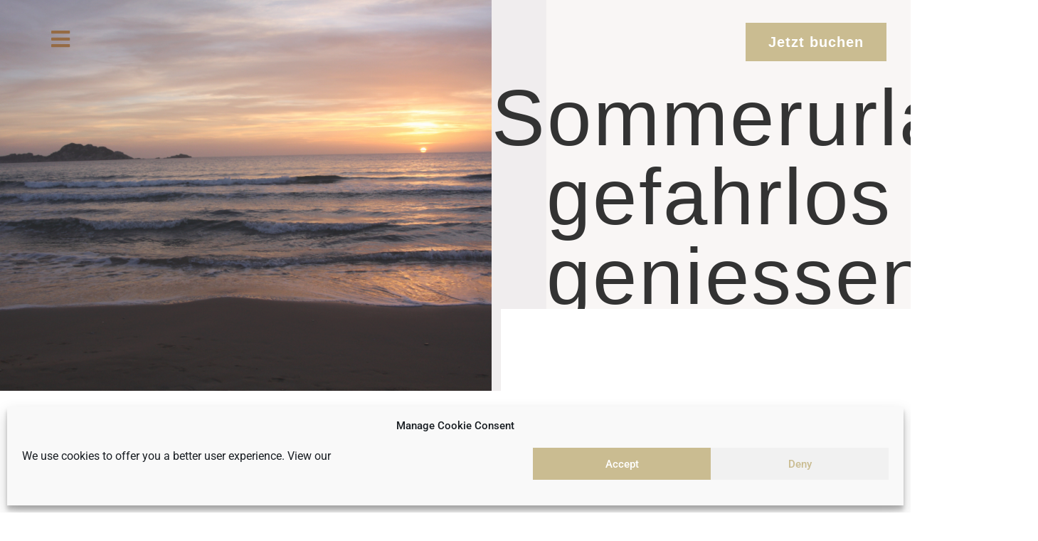

--- FILE ---
content_type: text/html; charset=UTF-8
request_url: https://horizon-hotel.gr/de/safety-measures/
body_size: 17988
content:
<!DOCTYPE html>
<html lang="de-DE">
<head>
	<meta charset="UTF-8">
		<meta name='robots' content='index, follow, max-image-preview:large, max-snippet:-1, max-video-preview:-1' />
	<style>img:is([sizes="auto" i], [sizes^="auto," i]) { contain-intrinsic-size: 3000px 1500px }</style>
	<link rel="alternate" hreflang="en" href="https://horizon-hotel.gr/safety-measures/" />
<link rel="alternate" hreflang="de" href="https://horizon-hotel.gr/de/safety-measures/" />
<link rel="alternate" hreflang="el" href="https://horizon-hotel.gr/el/safety-measures/" />
<link rel="alternate" hreflang="x-default" href="https://horizon-hotel.gr/safety-measures/" />

	<!-- This site is optimized with the Yoast SEO plugin v26.1.1 - https://yoast.com/wordpress/plugins/seo/ -->
	<title>SAFETY MEASURES - Horizon Hotel Arillas Corfu</title>
	<link rel="canonical" href="https://horizon-hotel.gr/de/safety-measures/" />
	<meta property="og:locale" content="de_DE" />
	<meta property="og:type" content="article" />
	<meta property="og:title" content="SAFETY MEASURES - Horizon Hotel Arillas Corfu" />
	<meta property="og:description" content="Sommerurlaub gefahrlos geniessen Jetzt buchen Sommerurlaub gefahrlos geniessen Wir bedanken uns zunächst herzlich für Ihre Treue. Die Verbindlichkeit und Verantwortung gegenüber unseren Gästen war nie stärker. Wir glauben, dass Griechenland in der Pandemie eine sichere Feriendestination sein kann. Im Horizon Hotel sind wir stets um das Wohlbefinden unserer Gäste bemüht. Die Bemühungen im Umgang mit [&hellip;]" />
	<meta property="og:url" content="https://horizon-hotel.gr/de/safety-measures/" />
	<meta property="og:site_name" content="Horizon Hotel Arillas Corfu" />
	<meta property="article:modified_time" content="2021-05-19T08:49:14+00:00" />
	<meta property="og:image" content="https://horizon-hotel.gr/wp-content/uploads/elementor/thumbs/horizon_Logo-1-oziduy1cbkshy2l0y5hrdtn6sdhf3h3le9ypn64tfk.png" />
	<meta name="twitter:card" content="summary_large_image" />
	<meta name="twitter:label1" content="Geschätzte Lesezeit" />
	<meta name="twitter:data1" content="2 Minuten" />
	<script type="application/ld+json" class="yoast-schema-graph">{"@context":"https://schema.org","@graph":[{"@type":"WebPage","@id":"https://horizon-hotel.gr/de/safety-measures/","url":"https://horizon-hotel.gr/de/safety-measures/","name":"SAFETY MEASURES - Horizon Hotel Arillas Corfu","isPartOf":{"@id":"https://horizon-hotel.gr/#website"},"primaryImageOfPage":{"@id":"https://horizon-hotel.gr/de/safety-measures/#primaryimage"},"image":{"@id":"https://horizon-hotel.gr/de/safety-measures/#primaryimage"},"thumbnailUrl":"https://horizon-hotel.gr/wp-content/uploads/elementor/thumbs/horizon_Logo-1-oziduy1cbkshy2l0y5hrdtn6sdhf3h3le9ypn64tfk.png","datePublished":"2021-02-19T09:41:24+00:00","dateModified":"2021-05-19T08:49:14+00:00","breadcrumb":{"@id":"https://horizon-hotel.gr/de/safety-measures/#breadcrumb"},"inLanguage":"de","potentialAction":[{"@type":"ReadAction","target":["https://horizon-hotel.gr/de/safety-measures/"]}]},{"@type":"ImageObject","inLanguage":"de","@id":"https://horizon-hotel.gr/de/safety-measures/#primaryimage","url":"https://horizon-hotel.gr/wp-content/uploads/elementor/thumbs/horizon_Logo-1-oziduy1cbkshy2l0y5hrdtn6sdhf3h3le9ypn64tfk.png","contentUrl":"https://horizon-hotel.gr/wp-content/uploads/elementor/thumbs/horizon_Logo-1-oziduy1cbkshy2l0y5hrdtn6sdhf3h3le9ypn64tfk.png"},{"@type":"BreadcrumbList","@id":"https://horizon-hotel.gr/de/safety-measures/#breadcrumb","itemListElement":[{"@type":"ListItem","position":1,"name":"Home","item":"https://horizon-hotel.gr/"},{"@type":"ListItem","position":2,"name":"SAFETY MEASURES"}]},{"@type":"WebSite","@id":"https://horizon-hotel.gr/#website","url":"https://horizon-hotel.gr/","name":"Horizon Hotel Arillas Corfu","description":"Beach Hotel Arillas Corfu","potentialAction":[{"@type":"SearchAction","target":{"@type":"EntryPoint","urlTemplate":"https://horizon-hotel.gr/?s={search_term_string}"},"query-input":{"@type":"PropertyValueSpecification","valueRequired":true,"valueName":"search_term_string"}}],"inLanguage":"de"}]}</script>
	<!-- / Yoast SEO plugin. -->


<link rel="alternate" type="application/rss+xml" title="Horizon Hotel Arillas Corfu &raquo; Feed" href="https://horizon-hotel.gr/de/feed/" />
<link rel="alternate" type="application/rss+xml" title="Horizon Hotel Arillas Corfu &raquo; Kommentar-Feed" href="https://horizon-hotel.gr/de/comments/feed/" />
<script>
window._wpemojiSettings = {"baseUrl":"https:\/\/s.w.org\/images\/core\/emoji\/16.0.1\/72x72\/","ext":".png","svgUrl":"https:\/\/s.w.org\/images\/core\/emoji\/16.0.1\/svg\/","svgExt":".svg","source":{"concatemoji":"https:\/\/horizon-hotel.gr\/wp-includes\/js\/wp-emoji-release.min.js?ver=6.8.3"}};
/*! This file is auto-generated */
!function(s,n){var o,i,e;function c(e){try{var t={supportTests:e,timestamp:(new Date).valueOf()};sessionStorage.setItem(o,JSON.stringify(t))}catch(e){}}function p(e,t,n){e.clearRect(0,0,e.canvas.width,e.canvas.height),e.fillText(t,0,0);var t=new Uint32Array(e.getImageData(0,0,e.canvas.width,e.canvas.height).data),a=(e.clearRect(0,0,e.canvas.width,e.canvas.height),e.fillText(n,0,0),new Uint32Array(e.getImageData(0,0,e.canvas.width,e.canvas.height).data));return t.every(function(e,t){return e===a[t]})}function u(e,t){e.clearRect(0,0,e.canvas.width,e.canvas.height),e.fillText(t,0,0);for(var n=e.getImageData(16,16,1,1),a=0;a<n.data.length;a++)if(0!==n.data[a])return!1;return!0}function f(e,t,n,a){switch(t){case"flag":return n(e,"\ud83c\udff3\ufe0f\u200d\u26a7\ufe0f","\ud83c\udff3\ufe0f\u200b\u26a7\ufe0f")?!1:!n(e,"\ud83c\udde8\ud83c\uddf6","\ud83c\udde8\u200b\ud83c\uddf6")&&!n(e,"\ud83c\udff4\udb40\udc67\udb40\udc62\udb40\udc65\udb40\udc6e\udb40\udc67\udb40\udc7f","\ud83c\udff4\u200b\udb40\udc67\u200b\udb40\udc62\u200b\udb40\udc65\u200b\udb40\udc6e\u200b\udb40\udc67\u200b\udb40\udc7f");case"emoji":return!a(e,"\ud83e\udedf")}return!1}function g(e,t,n,a){var r="undefined"!=typeof WorkerGlobalScope&&self instanceof WorkerGlobalScope?new OffscreenCanvas(300,150):s.createElement("canvas"),o=r.getContext("2d",{willReadFrequently:!0}),i=(o.textBaseline="top",o.font="600 32px Arial",{});return e.forEach(function(e){i[e]=t(o,e,n,a)}),i}function t(e){var t=s.createElement("script");t.src=e,t.defer=!0,s.head.appendChild(t)}"undefined"!=typeof Promise&&(o="wpEmojiSettingsSupports",i=["flag","emoji"],n.supports={everything:!0,everythingExceptFlag:!0},e=new Promise(function(e){s.addEventListener("DOMContentLoaded",e,{once:!0})}),new Promise(function(t){var n=function(){try{var e=JSON.parse(sessionStorage.getItem(o));if("object"==typeof e&&"number"==typeof e.timestamp&&(new Date).valueOf()<e.timestamp+604800&&"object"==typeof e.supportTests)return e.supportTests}catch(e){}return null}();if(!n){if("undefined"!=typeof Worker&&"undefined"!=typeof OffscreenCanvas&&"undefined"!=typeof URL&&URL.createObjectURL&&"undefined"!=typeof Blob)try{var e="postMessage("+g.toString()+"("+[JSON.stringify(i),f.toString(),p.toString(),u.toString()].join(",")+"));",a=new Blob([e],{type:"text/javascript"}),r=new Worker(URL.createObjectURL(a),{name:"wpTestEmojiSupports"});return void(r.onmessage=function(e){c(n=e.data),r.terminate(),t(n)})}catch(e){}c(n=g(i,f,p,u))}t(n)}).then(function(e){for(var t in e)n.supports[t]=e[t],n.supports.everything=n.supports.everything&&n.supports[t],"flag"!==t&&(n.supports.everythingExceptFlag=n.supports.everythingExceptFlag&&n.supports[t]);n.supports.everythingExceptFlag=n.supports.everythingExceptFlag&&!n.supports.flag,n.DOMReady=!1,n.readyCallback=function(){n.DOMReady=!0}}).then(function(){return e}).then(function(){var e;n.supports.everything||(n.readyCallback(),(e=n.source||{}).concatemoji?t(e.concatemoji):e.wpemoji&&e.twemoji&&(t(e.twemoji),t(e.wpemoji)))}))}((window,document),window._wpemojiSettings);
</script>
<style id='wp-emoji-styles-inline-css'>

	img.wp-smiley, img.emoji {
		display: inline !important;
		border: none !important;
		box-shadow: none !important;
		height: 1em !important;
		width: 1em !important;
		margin: 0 0.07em !important;
		vertical-align: -0.1em !important;
		background: none !important;
		padding: 0 !important;
	}
</style>
<style id='global-styles-inline-css'>
:root{--wp--preset--aspect-ratio--square: 1;--wp--preset--aspect-ratio--4-3: 4/3;--wp--preset--aspect-ratio--3-4: 3/4;--wp--preset--aspect-ratio--3-2: 3/2;--wp--preset--aspect-ratio--2-3: 2/3;--wp--preset--aspect-ratio--16-9: 16/9;--wp--preset--aspect-ratio--9-16: 9/16;--wp--preset--color--black: #000000;--wp--preset--color--cyan-bluish-gray: #abb8c3;--wp--preset--color--white: #ffffff;--wp--preset--color--pale-pink: #f78da7;--wp--preset--color--vivid-red: #cf2e2e;--wp--preset--color--luminous-vivid-orange: #ff6900;--wp--preset--color--luminous-vivid-amber: #fcb900;--wp--preset--color--light-green-cyan: #7bdcb5;--wp--preset--color--vivid-green-cyan: #00d084;--wp--preset--color--pale-cyan-blue: #8ed1fc;--wp--preset--color--vivid-cyan-blue: #0693e3;--wp--preset--color--vivid-purple: #9b51e0;--wp--preset--gradient--vivid-cyan-blue-to-vivid-purple: linear-gradient(135deg,rgba(6,147,227,1) 0%,rgb(155,81,224) 100%);--wp--preset--gradient--light-green-cyan-to-vivid-green-cyan: linear-gradient(135deg,rgb(122,220,180) 0%,rgb(0,208,130) 100%);--wp--preset--gradient--luminous-vivid-amber-to-luminous-vivid-orange: linear-gradient(135deg,rgba(252,185,0,1) 0%,rgba(255,105,0,1) 100%);--wp--preset--gradient--luminous-vivid-orange-to-vivid-red: linear-gradient(135deg,rgba(255,105,0,1) 0%,rgb(207,46,46) 100%);--wp--preset--gradient--very-light-gray-to-cyan-bluish-gray: linear-gradient(135deg,rgb(238,238,238) 0%,rgb(169,184,195) 100%);--wp--preset--gradient--cool-to-warm-spectrum: linear-gradient(135deg,rgb(74,234,220) 0%,rgb(151,120,209) 20%,rgb(207,42,186) 40%,rgb(238,44,130) 60%,rgb(251,105,98) 80%,rgb(254,248,76) 100%);--wp--preset--gradient--blush-light-purple: linear-gradient(135deg,rgb(255,206,236) 0%,rgb(152,150,240) 100%);--wp--preset--gradient--blush-bordeaux: linear-gradient(135deg,rgb(254,205,165) 0%,rgb(254,45,45) 50%,rgb(107,0,62) 100%);--wp--preset--gradient--luminous-dusk: linear-gradient(135deg,rgb(255,203,112) 0%,rgb(199,81,192) 50%,rgb(65,88,208) 100%);--wp--preset--gradient--pale-ocean: linear-gradient(135deg,rgb(255,245,203) 0%,rgb(182,227,212) 50%,rgb(51,167,181) 100%);--wp--preset--gradient--electric-grass: linear-gradient(135deg,rgb(202,248,128) 0%,rgb(113,206,126) 100%);--wp--preset--gradient--midnight: linear-gradient(135deg,rgb(2,3,129) 0%,rgb(40,116,252) 100%);--wp--preset--font-size--small: 13px;--wp--preset--font-size--medium: 20px;--wp--preset--font-size--large: 36px;--wp--preset--font-size--x-large: 42px;--wp--preset--spacing--20: 0.44rem;--wp--preset--spacing--30: 0.67rem;--wp--preset--spacing--40: 1rem;--wp--preset--spacing--50: 1.5rem;--wp--preset--spacing--60: 2.25rem;--wp--preset--spacing--70: 3.38rem;--wp--preset--spacing--80: 5.06rem;--wp--preset--shadow--natural: 6px 6px 9px rgba(0, 0, 0, 0.2);--wp--preset--shadow--deep: 12px 12px 50px rgba(0, 0, 0, 0.4);--wp--preset--shadow--sharp: 6px 6px 0px rgba(0, 0, 0, 0.2);--wp--preset--shadow--outlined: 6px 6px 0px -3px rgba(255, 255, 255, 1), 6px 6px rgba(0, 0, 0, 1);--wp--preset--shadow--crisp: 6px 6px 0px rgba(0, 0, 0, 1);}:root { --wp--style--global--content-size: 800px;--wp--style--global--wide-size: 1200px; }:where(body) { margin: 0; }.wp-site-blocks > .alignleft { float: left; margin-right: 2em; }.wp-site-blocks > .alignright { float: right; margin-left: 2em; }.wp-site-blocks > .aligncenter { justify-content: center; margin-left: auto; margin-right: auto; }:where(.wp-site-blocks) > * { margin-block-start: 24px; margin-block-end: 0; }:where(.wp-site-blocks) > :first-child { margin-block-start: 0; }:where(.wp-site-blocks) > :last-child { margin-block-end: 0; }:root { --wp--style--block-gap: 24px; }:root :where(.is-layout-flow) > :first-child{margin-block-start: 0;}:root :where(.is-layout-flow) > :last-child{margin-block-end: 0;}:root :where(.is-layout-flow) > *{margin-block-start: 24px;margin-block-end: 0;}:root :where(.is-layout-constrained) > :first-child{margin-block-start: 0;}:root :where(.is-layout-constrained) > :last-child{margin-block-end: 0;}:root :where(.is-layout-constrained) > *{margin-block-start: 24px;margin-block-end: 0;}:root :where(.is-layout-flex){gap: 24px;}:root :where(.is-layout-grid){gap: 24px;}.is-layout-flow > .alignleft{float: left;margin-inline-start: 0;margin-inline-end: 2em;}.is-layout-flow > .alignright{float: right;margin-inline-start: 2em;margin-inline-end: 0;}.is-layout-flow > .aligncenter{margin-left: auto !important;margin-right: auto !important;}.is-layout-constrained > .alignleft{float: left;margin-inline-start: 0;margin-inline-end: 2em;}.is-layout-constrained > .alignright{float: right;margin-inline-start: 2em;margin-inline-end: 0;}.is-layout-constrained > .aligncenter{margin-left: auto !important;margin-right: auto !important;}.is-layout-constrained > :where(:not(.alignleft):not(.alignright):not(.alignfull)){max-width: var(--wp--style--global--content-size);margin-left: auto !important;margin-right: auto !important;}.is-layout-constrained > .alignwide{max-width: var(--wp--style--global--wide-size);}body .is-layout-flex{display: flex;}.is-layout-flex{flex-wrap: wrap;align-items: center;}.is-layout-flex > :is(*, div){margin: 0;}body .is-layout-grid{display: grid;}.is-layout-grid > :is(*, div){margin: 0;}body{padding-top: 0px;padding-right: 0px;padding-bottom: 0px;padding-left: 0px;}a:where(:not(.wp-element-button)){text-decoration: underline;}:root :where(.wp-element-button, .wp-block-button__link){background-color: #32373c;border-width: 0;color: #fff;font-family: inherit;font-size: inherit;line-height: inherit;padding: calc(0.667em + 2px) calc(1.333em + 2px);text-decoration: none;}.has-black-color{color: var(--wp--preset--color--black) !important;}.has-cyan-bluish-gray-color{color: var(--wp--preset--color--cyan-bluish-gray) !important;}.has-white-color{color: var(--wp--preset--color--white) !important;}.has-pale-pink-color{color: var(--wp--preset--color--pale-pink) !important;}.has-vivid-red-color{color: var(--wp--preset--color--vivid-red) !important;}.has-luminous-vivid-orange-color{color: var(--wp--preset--color--luminous-vivid-orange) !important;}.has-luminous-vivid-amber-color{color: var(--wp--preset--color--luminous-vivid-amber) !important;}.has-light-green-cyan-color{color: var(--wp--preset--color--light-green-cyan) !important;}.has-vivid-green-cyan-color{color: var(--wp--preset--color--vivid-green-cyan) !important;}.has-pale-cyan-blue-color{color: var(--wp--preset--color--pale-cyan-blue) !important;}.has-vivid-cyan-blue-color{color: var(--wp--preset--color--vivid-cyan-blue) !important;}.has-vivid-purple-color{color: var(--wp--preset--color--vivid-purple) !important;}.has-black-background-color{background-color: var(--wp--preset--color--black) !important;}.has-cyan-bluish-gray-background-color{background-color: var(--wp--preset--color--cyan-bluish-gray) !important;}.has-white-background-color{background-color: var(--wp--preset--color--white) !important;}.has-pale-pink-background-color{background-color: var(--wp--preset--color--pale-pink) !important;}.has-vivid-red-background-color{background-color: var(--wp--preset--color--vivid-red) !important;}.has-luminous-vivid-orange-background-color{background-color: var(--wp--preset--color--luminous-vivid-orange) !important;}.has-luminous-vivid-amber-background-color{background-color: var(--wp--preset--color--luminous-vivid-amber) !important;}.has-light-green-cyan-background-color{background-color: var(--wp--preset--color--light-green-cyan) !important;}.has-vivid-green-cyan-background-color{background-color: var(--wp--preset--color--vivid-green-cyan) !important;}.has-pale-cyan-blue-background-color{background-color: var(--wp--preset--color--pale-cyan-blue) !important;}.has-vivid-cyan-blue-background-color{background-color: var(--wp--preset--color--vivid-cyan-blue) !important;}.has-vivid-purple-background-color{background-color: var(--wp--preset--color--vivid-purple) !important;}.has-black-border-color{border-color: var(--wp--preset--color--black) !important;}.has-cyan-bluish-gray-border-color{border-color: var(--wp--preset--color--cyan-bluish-gray) !important;}.has-white-border-color{border-color: var(--wp--preset--color--white) !important;}.has-pale-pink-border-color{border-color: var(--wp--preset--color--pale-pink) !important;}.has-vivid-red-border-color{border-color: var(--wp--preset--color--vivid-red) !important;}.has-luminous-vivid-orange-border-color{border-color: var(--wp--preset--color--luminous-vivid-orange) !important;}.has-luminous-vivid-amber-border-color{border-color: var(--wp--preset--color--luminous-vivid-amber) !important;}.has-light-green-cyan-border-color{border-color: var(--wp--preset--color--light-green-cyan) !important;}.has-vivid-green-cyan-border-color{border-color: var(--wp--preset--color--vivid-green-cyan) !important;}.has-pale-cyan-blue-border-color{border-color: var(--wp--preset--color--pale-cyan-blue) !important;}.has-vivid-cyan-blue-border-color{border-color: var(--wp--preset--color--vivid-cyan-blue) !important;}.has-vivid-purple-border-color{border-color: var(--wp--preset--color--vivid-purple) !important;}.has-vivid-cyan-blue-to-vivid-purple-gradient-background{background: var(--wp--preset--gradient--vivid-cyan-blue-to-vivid-purple) !important;}.has-light-green-cyan-to-vivid-green-cyan-gradient-background{background: var(--wp--preset--gradient--light-green-cyan-to-vivid-green-cyan) !important;}.has-luminous-vivid-amber-to-luminous-vivid-orange-gradient-background{background: var(--wp--preset--gradient--luminous-vivid-amber-to-luminous-vivid-orange) !important;}.has-luminous-vivid-orange-to-vivid-red-gradient-background{background: var(--wp--preset--gradient--luminous-vivid-orange-to-vivid-red) !important;}.has-very-light-gray-to-cyan-bluish-gray-gradient-background{background: var(--wp--preset--gradient--very-light-gray-to-cyan-bluish-gray) !important;}.has-cool-to-warm-spectrum-gradient-background{background: var(--wp--preset--gradient--cool-to-warm-spectrum) !important;}.has-blush-light-purple-gradient-background{background: var(--wp--preset--gradient--blush-light-purple) !important;}.has-blush-bordeaux-gradient-background{background: var(--wp--preset--gradient--blush-bordeaux) !important;}.has-luminous-dusk-gradient-background{background: var(--wp--preset--gradient--luminous-dusk) !important;}.has-pale-ocean-gradient-background{background: var(--wp--preset--gradient--pale-ocean) !important;}.has-electric-grass-gradient-background{background: var(--wp--preset--gradient--electric-grass) !important;}.has-midnight-gradient-background{background: var(--wp--preset--gradient--midnight) !important;}.has-small-font-size{font-size: var(--wp--preset--font-size--small) !important;}.has-medium-font-size{font-size: var(--wp--preset--font-size--medium) !important;}.has-large-font-size{font-size: var(--wp--preset--font-size--large) !important;}.has-x-large-font-size{font-size: var(--wp--preset--font-size--x-large) !important;}
:root :where(.wp-block-pullquote){font-size: 1.5em;line-height: 1.6;}
</style>
<link rel='stylesheet' id='wpml-legacy-horizontal-list-0-css' href='https://horizon-hotel.gr/wp-content/plugins/sitepress-multilingual-cms/templates/language-switchers/legacy-list-horizontal/style.min.css?ver=1' media='all' />
<link rel='stylesheet' id='cmplz-general-css' href='https://horizon-hotel.gr/wp-content/plugins/complianz-gdpr/assets/css/cookieblocker.min.css?ver=1760343144' media='all' />
<link rel='stylesheet' id='slick-css' href='https://horizon-hotel.gr/wp-content/plugins/maxslider/assets/vendor/slick/slick.css?ver=1.6.0' media='all' />
<link rel='stylesheet' id='maxslider-css' href='https://horizon-hotel.gr/wp-content/plugins/maxslider/assets/css/maxslider.css?ver=1.2.4' media='all' />
<link rel='stylesheet' id='hello-elementor-css' href='https://horizon-hotel.gr/wp-content/themes/hello-elementor/assets/css/reset.css?ver=3.4.4' media='all' />
<link rel='stylesheet' id='hello-elementor-theme-style-css' href='https://horizon-hotel.gr/wp-content/themes/hello-elementor/assets/css/theme.css?ver=3.4.4' media='all' />
<link rel='stylesheet' id='hello-elementor-header-footer-css' href='https://horizon-hotel.gr/wp-content/themes/hello-elementor/assets/css/header-footer.css?ver=3.4.4' media='all' />
<link rel='stylesheet' id='elementor-icons-css' href='https://horizon-hotel.gr/wp-content/plugins/elementor/assets/lib/eicons/css/elementor-icons.min.css?ver=5.44.0' media='all' />
<link rel='stylesheet' id='elementor-frontend-css' href='https://horizon-hotel.gr/wp-content/plugins/elementor/assets/css/frontend.min.css?ver=3.32.4' media='all' />
<link rel='stylesheet' id='elementor-post-9-css' href='https://horizon-hotel.gr/wp-content/uploads/elementor/css/post-9.css?ver=1760344694' media='all' />
<link rel='stylesheet' id='widget-image-css' href='https://horizon-hotel.gr/wp-content/plugins/elementor/assets/css/widget-image.min.css?ver=3.32.4' media='all' />
<link rel='stylesheet' id='widget-heading-css' href='https://horizon-hotel.gr/wp-content/plugins/elementor/assets/css/widget-heading.min.css?ver=3.32.4' media='all' />
<link rel='stylesheet' id='swiper-css' href='https://horizon-hotel.gr/wp-content/plugins/elementor/assets/lib/swiper/v8/css/swiper.min.css?ver=8.4.5' media='all' />
<link rel='stylesheet' id='e-swiper-css' href='https://horizon-hotel.gr/wp-content/plugins/elementor/assets/css/conditionals/e-swiper.min.css?ver=3.32.4' media='all' />
<link rel='stylesheet' id='widget-divider-css' href='https://horizon-hotel.gr/wp-content/plugins/elementor/assets/css/widget-divider.min.css?ver=3.32.4' media='all' />
<link rel='stylesheet' id='widget-icon-box-css' href='https://horizon-hotel.gr/wp-content/plugins/elementor/assets/css/widget-icon-box.min.css?ver=3.32.4' media='all' />
<link rel='stylesheet' id='widget-icon-list-css' href='https://horizon-hotel.gr/wp-content/plugins/elementor/assets/css/widget-icon-list.min.css?ver=3.32.4' media='all' />
<link rel='stylesheet' id='elementor-post-1158-css' href='https://horizon-hotel.gr/wp-content/uploads/elementor/css/post-1158.css?ver=1761355650' media='all' />
<link rel='stylesheet' id='elementor-gf-local-roboto-css' href='https://horizon-hotel.gr/wp-content/uploads/elementor/google-fonts/css/roboto.css?ver=1751875842' media='all' />
<link rel='stylesheet' id='elementor-gf-local-robotoslab-css' href='https://horizon-hotel.gr/wp-content/uploads/elementor/google-fonts/css/robotoslab.css?ver=1751875846' media='all' />
<link rel='stylesheet' id='elementor-gf-local-adventpro-css' href='https://horizon-hotel.gr/wp-content/uploads/elementor/google-fonts/css/adventpro.css?ver=1751875850' media='all' />
<link rel='stylesheet' id='elementor-gf-local-quicksand-css' href='https://horizon-hotel.gr/wp-content/uploads/elementor/google-fonts/css/quicksand.css?ver=1751875851' media='all' />
<link rel='stylesheet' id='elementor-icons-shared-0-css' href='https://horizon-hotel.gr/wp-content/plugins/elementor/assets/lib/font-awesome/css/fontawesome.min.css?ver=5.15.3' media='all' />
<link rel='stylesheet' id='elementor-icons-fa-solid-css' href='https://horizon-hotel.gr/wp-content/plugins/elementor/assets/lib/font-awesome/css/solid.min.css?ver=5.15.3' media='all' />
<link rel='stylesheet' id='elementor-icons-fa-brands-css' href='https://horizon-hotel.gr/wp-content/plugins/elementor/assets/lib/font-awesome/css/brands.min.css?ver=5.15.3' media='all' />
<script src="https://horizon-hotel.gr/wp-includes/js/jquery/jquery.min.js?ver=3.7.1" id="jquery-core-js"></script>
<script src="https://horizon-hotel.gr/wp-includes/js/jquery/jquery-migrate.min.js?ver=3.4.1" id="jquery-migrate-js"></script>
<link rel="https://api.w.org/" href="https://horizon-hotel.gr/de/wp-json/" /><link rel="alternate" title="JSON" type="application/json" href="https://horizon-hotel.gr/de/wp-json/wp/v2/pages/1158" /><link rel="EditURI" type="application/rsd+xml" title="RSD" href="https://horizon-hotel.gr/xmlrpc.php?rsd" />
<meta name="generator" content="WordPress 6.8.3" />
<link rel='shortlink' href='https://horizon-hotel.gr/de/?p=1158' />
<link rel="alternate" title="oEmbed (JSON)" type="application/json+oembed" href="https://horizon-hotel.gr/de/wp-json/oembed/1.0/embed?url=https%3A%2F%2Fhorizon-hotel.gr%2Fde%2Fsafety-measures%2F" />
<link rel="alternate" title="oEmbed (XML)" type="text/xml+oembed" href="https://horizon-hotel.gr/de/wp-json/oembed/1.0/embed?url=https%3A%2F%2Fhorizon-hotel.gr%2Fde%2Fsafety-measures%2F&#038;format=xml" />
<meta name="generator" content="WPML ver:4.7.6 stt:1,3,13;" />
			<style>.cmplz-hidden {
					display: none !important;
				}</style><meta name="generator" content="Elementor 3.32.4; features: additional_custom_breakpoints; settings: css_print_method-external, google_font-enabled, font_display-auto">
			<style>
				.e-con.e-parent:nth-of-type(n+4):not(.e-lazyloaded):not(.e-no-lazyload),
				.e-con.e-parent:nth-of-type(n+4):not(.e-lazyloaded):not(.e-no-lazyload) * {
					background-image: none !important;
				}
				@media screen and (max-height: 1024px) {
					.e-con.e-parent:nth-of-type(n+3):not(.e-lazyloaded):not(.e-no-lazyload),
					.e-con.e-parent:nth-of-type(n+3):not(.e-lazyloaded):not(.e-no-lazyload) * {
						background-image: none !important;
					}
				}
				@media screen and (max-height: 640px) {
					.e-con.e-parent:nth-of-type(n+2):not(.e-lazyloaded):not(.e-no-lazyload),
					.e-con.e-parent:nth-of-type(n+2):not(.e-lazyloaded):not(.e-no-lazyload) * {
						background-image: none !important;
					}
				}
			</style>
			<link rel="icon" href="https://horizon-hotel.gr/wp-content/uploads/2020/12/cropped-horizon_Logo-1-32x32.png" sizes="32x32" />
<link rel="icon" href="https://horizon-hotel.gr/wp-content/uploads/2020/12/cropped-horizon_Logo-1-192x192.png" sizes="192x192" />
<link rel="apple-touch-icon" href="https://horizon-hotel.gr/wp-content/uploads/2020/12/cropped-horizon_Logo-1-180x180.png" />
<meta name="msapplication-TileImage" content="https://horizon-hotel.gr/wp-content/uploads/2020/12/cropped-horizon_Logo-1-270x270.png" />
		<style id="wp-custom-css">
			@import url('https://fonts.googleapis.com/css2?family=Quicksand:wght@300&display=swap');
.maxslider-slide-title{font-family: 'Quicksand', sans-serif;
	font-size:2.8em!important;
}
.maxslider-slide-subtitle{
	font-family: 'Quicksand', sans-serif;
	font-size:1.5em!important;}		</style>
			<meta name="viewport" content="width=device-width, initial-scale=1.0, viewport-fit=cover" /></head>
<body data-cmplz=1 class="wp-singular page-template page-template-elementor_canvas page page-id-1158 wp-embed-responsive wp-theme-hello-elementor hello-elementor-default elementor-default elementor-template-canvas elementor-kit-9 elementor-page elementor-page-1158">
			<div data-elementor-type="wp-page" data-elementor-id="1158" class="elementor elementor-1158 elementor-799" data-elementor-post-type="page">
						<section class="elementor-section elementor-top-section elementor-element elementor-element-304296b4 elementor-section-content-top elementor-section-full_width elementor-hidden-desktop elementor-hidden-tablet elementor-section-height-default elementor-section-height-default" data-id="304296b4" data-element_type="section" data-settings="{&quot;background_background&quot;:&quot;classic&quot;}">
							<div class="elementor-background-overlay"></div>
							<div class="elementor-container elementor-column-gap-default">
					<div class="elementor-column elementor-col-50 elementor-top-column elementor-element elementor-element-2ec82819" data-id="2ec82819" data-element_type="column">
			<div class="elementor-widget-wrap elementor-element-populated">
						<div class="elementor-element elementor-element-3411cbf4 elementor-widget elementor-widget-button" data-id="3411cbf4" data-element_type="widget" data-widget_type="button.default">
				<div class="elementor-widget-container">
									<div class="elementor-button-wrapper">
					<a class="elementor-button elementor-button-link elementor-size-lg" href="#elementor-action%3Aaction%3Dpopup%3Aopen%26settings%3DeyJpZCI6MTQwOSwidG9nZ2xlIjp0cnVlfQ%3D%3D">
						<span class="elementor-button-content-wrapper">
						<span class="elementor-button-icon">
				<i aria-hidden="true" class="fas fa-bars"></i>			</span>
								</span>
					</a>
				</div>
								</div>
				</div>
					</div>
		</div>
				<div class="elementor-column elementor-col-50 elementor-top-column elementor-element elementor-element-1c5c6e07" data-id="1c5c6e07" data-element_type="column">
			<div class="elementor-widget-wrap elementor-element-populated">
						<div class="elementor-element elementor-element-fc6a74f elementor-widget elementor-widget-image" data-id="fc6a74f" data-element_type="widget" data-widget_type="image.default">
				<div class="elementor-widget-container">
															<img decoding="async" src="https://horizon-hotel.gr/wp-content/uploads/elementor/thumbs/horizon_Logo-1-oziduy1cbkshy2l0y5hrdtn6sdhf3h3le9ypn64tfk.png" title="horizon_Logo (1)" alt="horizon_Logo (1)" loading="lazy" />															</div>
				</div>
					</div>
		</div>
					</div>
		</section>
				<section class="elementor-section elementor-top-section elementor-element elementor-element-022a2eb elementor-section-full_width elementor-hidden-desktop elementor-hidden-tablet elementor-section-height-default elementor-section-height-default" data-id="022a2eb" data-element_type="section" data-settings="{&quot;background_background&quot;:&quot;slideshow&quot;,&quot;background_slideshow_transition_duration&quot;:1500,&quot;background_slideshow_gallery&quot;:[],&quot;background_slideshow_loop&quot;:&quot;yes&quot;,&quot;background_slideshow_slide_duration&quot;:5000,&quot;background_slideshow_slide_transition&quot;:&quot;fade&quot;}">
							<div class="elementor-background-overlay"></div>
							<div class="elementor-container elementor-column-gap-default">
					<div class="elementor-column elementor-col-50 elementor-top-column elementor-element elementor-element-0aa918e" data-id="0aa918e" data-element_type="column" data-settings="{&quot;background_background&quot;:&quot;classic&quot;}">
			<div class="elementor-widget-wrap elementor-element-populated">
						<div class="elementor-element elementor-element-035fb21 elementor-widget elementor-widget-image" data-id="035fb21" data-element_type="widget" data-widget_type="image.default">
				<div class="elementor-widget-container">
															<img fetchpriority="high" decoding="async" width="800" height="640" src="https://horizon-hotel.gr/wp-content/uploads/2021/03/SafetyCover.jpg" class="attachment-large size-large wp-image-1159" alt="" srcset="https://horizon-hotel.gr/wp-content/uploads/2021/03/SafetyCover.jpg 900w, https://horizon-hotel.gr/wp-content/uploads/2021/03/SafetyCover-300x240.jpg 300w, https://horizon-hotel.gr/wp-content/uploads/2021/03/SafetyCover-768x614.jpg 768w" sizes="(max-width: 800px) 100vw, 800px" />															</div>
				</div>
					</div>
		</div>
				<div class="elementor-column elementor-col-50 elementor-top-column elementor-element elementor-element-c1df319" data-id="c1df319" data-element_type="column" data-settings="{&quot;background_background&quot;:&quot;classic&quot;,&quot;animation&quot;:&quot;none&quot;,&quot;animation_delay&quot;:200}">
			<div class="elementor-widget-wrap elementor-element-populated">
					<div class="elementor-background-overlay"></div>
						<div class="elementor-element elementor-element-968166a elementor-widget elementor-widget-heading" data-id="968166a" data-element_type="widget" data-widget_type="heading.default">
				<div class="elementor-widget-container">
					<h2 class="elementor-heading-title elementor-size-default">Sommerurlaub gefahrlos geniessen</h2>				</div>
				</div>
					</div>
		</div>
					</div>
		</section>
				<section class="elementor-section elementor-top-section elementor-element elementor-element-93c6a2a elementor-section-content-top elementor-section-full_width elementor-hidden-phone elementor-section-height-default elementor-section-height-default" data-id="93c6a2a" data-element_type="section" data-settings="{&quot;background_background&quot;:&quot;classic&quot;}">
							<div class="elementor-background-overlay"></div>
							<div class="elementor-container elementor-column-gap-default">
					<div class="elementor-column elementor-col-50 elementor-top-column elementor-element elementor-element-7b8efa8" data-id="7b8efa8" data-element_type="column">
			<div class="elementor-widget-wrap elementor-element-populated">
						<div class="elementor-element elementor-element-d266187 elementor-widget elementor-widget-button" data-id="d266187" data-element_type="widget" data-widget_type="button.default">
				<div class="elementor-widget-container">
									<div class="elementor-button-wrapper">
					<a class="elementor-button elementor-button-link elementor-size-lg" href="#elementor-action%3Aaction%3Dpopup%3Aopen%26settings%3DeyJpZCI6MTQwOSwidG9nZ2xlIjp0cnVlfQ%3D%3D">
						<span class="elementor-button-content-wrapper">
						<span class="elementor-button-icon">
				<i aria-hidden="true" class="fas fa-bars"></i>			</span>
								</span>
					</a>
				</div>
								</div>
				</div>
					</div>
		</div>
				<div class="elementor-column elementor-col-50 elementor-top-column elementor-element elementor-element-2211f51" data-id="2211f51" data-element_type="column">
			<div class="elementor-widget-wrap elementor-element-populated">
						<div class="elementor-element elementor-element-b207488 elementor-align-right elementor-widget elementor-widget-button" data-id="b207488" data-element_type="widget" data-widget_type="button.default">
				<div class="elementor-widget-container">
									<div class="elementor-button-wrapper">
					<a class="elementor-button elementor-button-link elementor-size-md" href="https://horizon-hotel.gr/de/contact/">
						<span class="elementor-button-content-wrapper">
									<span class="elementor-button-text">Jetzt buchen</span>
					</span>
					</a>
				</div>
								</div>
				</div>
					</div>
		</div>
					</div>
		</section>
				<section class="elementor-section elementor-top-section elementor-element elementor-element-1d2d9ede elementor-section-full_width elementor-hidden-phone elementor-section-height-default elementor-section-height-default" data-id="1d2d9ede" data-element_type="section" data-settings="{&quot;background_background&quot;:&quot;slideshow&quot;,&quot;background_slideshow_transition_duration&quot;:1500,&quot;background_slideshow_gallery&quot;:[],&quot;background_slideshow_loop&quot;:&quot;yes&quot;,&quot;background_slideshow_slide_duration&quot;:5000,&quot;background_slideshow_slide_transition&quot;:&quot;fade&quot;}">
							<div class="elementor-background-overlay"></div>
							<div class="elementor-container elementor-column-gap-default">
					<div class="elementor-column elementor-col-50 elementor-top-column elementor-element elementor-element-324236b9" data-id="324236b9" data-element_type="column" data-settings="{&quot;background_background&quot;:&quot;classic&quot;}">
			<div class="elementor-widget-wrap elementor-element-populated">
						<div class="elementor-element elementor-element-6770f3be elementor-widget elementor-widget-image" data-id="6770f3be" data-element_type="widget" data-widget_type="image.default">
				<div class="elementor-widget-container">
															<img fetchpriority="high" decoding="async" width="800" height="640" src="https://horizon-hotel.gr/wp-content/uploads/2021/03/SafetyCover.jpg" class="attachment-large size-large wp-image-1159" alt="" srcset="https://horizon-hotel.gr/wp-content/uploads/2021/03/SafetyCover.jpg 900w, https://horizon-hotel.gr/wp-content/uploads/2021/03/SafetyCover-300x240.jpg 300w, https://horizon-hotel.gr/wp-content/uploads/2021/03/SafetyCover-768x614.jpg 768w" sizes="(max-width: 800px) 100vw, 800px" />															</div>
				</div>
					</div>
		</div>
				<div class="elementor-column elementor-col-50 elementor-top-column elementor-element elementor-element-4e18ae4d" data-id="4e18ae4d" data-element_type="column" data-settings="{&quot;background_background&quot;:&quot;classic&quot;,&quot;animation&quot;:&quot;none&quot;,&quot;animation_delay&quot;:200}">
			<div class="elementor-widget-wrap elementor-element-populated">
					<div class="elementor-background-overlay"></div>
						<div class="elementor-element elementor-element-52a4f9e1 elementor-absolute elementor-widget elementor-widget-heading" data-id="52a4f9e1" data-element_type="widget" data-settings="{&quot;_position&quot;:&quot;absolute&quot;}" data-widget_type="heading.default">
				<div class="elementor-widget-container">
					<h2 class="elementor-heading-title elementor-size-default">Sommerurlaub 
</h2>				</div>
				</div>
				<div class="elementor-element elementor-element-f879396 elementor-widget elementor-widget-heading" data-id="f879396" data-element_type="widget" data-widget_type="heading.default">
				<div class="elementor-widget-container">
					<h2 class="elementor-heading-title elementor-size-default">gefahrlos geniessen</h2>				</div>
				</div>
					</div>
		</div>
					</div>
		</section>
				<section class="elementor-section elementor-top-section elementor-element elementor-element-7d19ae93 elementor-section-full_width elementor-reverse-mobile elementor-section-height-default elementor-section-height-default" data-id="7d19ae93" data-element_type="section" data-settings="{&quot;background_background&quot;:&quot;classic&quot;}">
						<div class="elementor-container elementor-column-gap-default">
					<div class="elementor-column elementor-col-50 elementor-top-column elementor-element elementor-element-589e044e" data-id="589e044e" data-element_type="column">
			<div class="elementor-widget-wrap elementor-element-populated">
						<div class="elementor-element elementor-element-2b3faee elementor-hidden-phone elementor-widget-divider--view-line elementor-widget elementor-widget-divider" data-id="2b3faee" data-element_type="widget" data-widget_type="divider.default">
				<div class="elementor-widget-container">
							<div class="elementor-divider">
			<span class="elementor-divider-separator">
						</span>
		</div>
						</div>
				</div>
				<div class="elementor-element elementor-element-3f9277c1 elementor-widget elementor-widget-text-editor" data-id="3f9277c1" data-element_type="widget" data-widget_type="text-editor.default">
				<div class="elementor-widget-container">
									<p><br />Wir bedanken uns zunächst herzlich für Ihre Treue. Die Verbindlichkeit und Verantwortung gegenüber unseren Gästen war nie stärker. Wir glauben, dass Griechenland in der Pandemie eine sichere Feriendestination sein kann.</p><p>Im Horizon Hotel sind wir stets um das Wohlbefinden unserer Gäste bemüht. Die Bemühungen im Umgang mit der COVID Pandemie der griechischen Regierung war vorbildlich und so wurde ein ‘sicherer Hafen’ für unsere Gäste geschaffen.</p>								</div>
				</div>
				<div class="elementor-element elementor-element-7f37d948 elementor-hidden-phone elementor-widget-divider--view-line elementor-widget elementor-widget-divider" data-id="7f37d948" data-element_type="widget" data-widget_type="divider.default">
				<div class="elementor-widget-container">
							<div class="elementor-divider">
			<span class="elementor-divider-separator">
						</span>
		</div>
						</div>
				</div>
					</div>
		</div>
				<div class="elementor-column elementor-col-50 elementor-top-column elementor-element elementor-element-6f2d1559" data-id="6f2d1559" data-element_type="column" data-settings="{&quot;background_background&quot;:&quot;classic&quot;}">
			<div class="elementor-widget-wrap elementor-element-populated">
						<div class="elementor-element elementor-element-f682850 elementor-widget elementor-widget-heading" data-id="f682850" data-element_type="widget" data-widget_type="heading.default">
				<div class="elementor-widget-container">
					<h2 class="elementor-heading-title elementor-size-xl">Unser Anspruch</h2>				</div>
				</div>
				<div class="elementor-element elementor-element-2da7a138 elementor-widget-divider--view-line elementor-widget elementor-widget-divider" data-id="2da7a138" data-element_type="widget" data-widget_type="divider.default">
				<div class="elementor-widget-container">
							<div class="elementor-divider">
			<span class="elementor-divider-separator">
						</span>
		</div>
						</div>
				</div>
					</div>
		</div>
					</div>
		</section>
				<section class="elementor-section elementor-top-section elementor-element elementor-element-5e7aa7c elementor-section-full_width elementor-section-height-default elementor-section-height-default" data-id="5e7aa7c" data-element_type="section" data-settings="{&quot;background_background&quot;:&quot;classic&quot;}">
						<div class="elementor-container elementor-column-gap-default">
					<div class="elementor-column elementor-col-50 elementor-top-column elementor-element elementor-element-5e804cc" data-id="5e804cc" data-element_type="column" data-settings="{&quot;background_background&quot;:&quot;classic&quot;}">
			<div class="elementor-widget-wrap elementor-element-populated">
						<div class="elementor-element elementor-element-d326301 elementor-widget elementor-widget-heading" data-id="d326301" data-element_type="widget" data-widget_type="heading.default">
				<div class="elementor-widget-container">
					<h2 class="elementor-heading-title elementor-size-xl">COVID Maßnahmen </h2>				</div>
				</div>
				<div class="elementor-element elementor-element-bda1456 elementor-widget-divider--view-line elementor-widget elementor-widget-divider" data-id="bda1456" data-element_type="widget" data-widget_type="divider.default">
				<div class="elementor-widget-container">
							<div class="elementor-divider">
			<span class="elementor-divider-separator">
						</span>
		</div>
						</div>
				</div>
					</div>
		</div>
				<div class="elementor-column elementor-col-50 elementor-top-column elementor-element elementor-element-eb547b6" data-id="eb547b6" data-element_type="column">
			<div class="elementor-widget-wrap elementor-element-populated">
						<div class="elementor-element elementor-element-4d0d71f elementor-hidden-phone elementor-widget-divider--view-line elementor-widget elementor-widget-divider" data-id="4d0d71f" data-element_type="widget" data-widget_type="divider.default">
				<div class="elementor-widget-container">
							<div class="elementor-divider">
			<span class="elementor-divider-separator">
						</span>
		</div>
						</div>
				</div>
				<div class="elementor-element elementor-element-bd2f1a3 elementor-widget elementor-widget-text-editor" data-id="bd2f1a3" data-element_type="widget" data-widget_type="text-editor.default">
				<div class="elementor-widget-container">
									<p>In Anbetracht der Auswirkungen und Veränderungen, die durch das Virus COVID-19 verursacht werden, möchten wir Ihnen versichern, dass wir uns als oberste Priorität die Pflicht zum Schutz der Gesundheit unserer Gäste und Mitarbeiter sowie der öffentlichen Gesundheit gesetzt haben.</p><p>Wir passen unsere Maßnahmen und Verfahren stets den Vorgaben des griechischen Gesundheitsamtes an. Wir halten uns an alle vorgeschriebenen Regeln wie der Einhaltung von Abständen, Desinfektion von Räumen und Oberflächen sowie die Sicherheit im Umgang mit Lebensmittel. All unsere Mitarbeiter haben an umfassenden Schulungen zu unseren erweiterten Protokollen teilgenommen und werden auch weiterhin in Zusammenhang mit globalen Hygienestandards geschult.</p>								</div>
				</div>
				<div class="elementor-element elementor-element-853b3ae elementor-hidden-phone elementor-widget-divider--view-line elementor-widget elementor-widget-divider" data-id="853b3ae" data-element_type="widget" data-widget_type="divider.default">
				<div class="elementor-widget-container">
							<div class="elementor-divider">
			<span class="elementor-divider-separator">
						</span>
		</div>
						</div>
				</div>
					</div>
		</div>
					</div>
		</section>
				<section class="elementor-section elementor-top-section elementor-element elementor-element-4f265e79 elementor-section-boxed elementor-section-height-default elementor-section-height-default" data-id="4f265e79" data-element_type="section">
						<div class="elementor-container elementor-column-gap-default">
					<div class="elementor-column elementor-col-33 elementor-top-column elementor-element elementor-element-368f4c42" data-id="368f4c42" data-element_type="column">
			<div class="elementor-widget-wrap elementor-element-populated">
						<div class="elementor-element elementor-element-106d276f elementor-position-right elementor-view-default elementor-mobile-position-top elementor-widget elementor-widget-icon-box" data-id="106d276f" data-element_type="widget" data-widget_type="icon-box.default">
				<div class="elementor-widget-container">
							<div class="elementor-icon-box-wrapper">

						<div class="elementor-icon-box-icon">
				<span  class="elementor-icon">
				<i aria-hidden="true" class="fas fa-people-arrows"></i>				</span>
			</div>
			
						<div class="elementor-icon-box-content">

									<h3 class="elementor-icon-box-title">
						<span  >
							Abstand halten						</span>
					</h3>
				
				
			</div>
			
		</div>
						</div>
				</div>
				<div class="elementor-element elementor-element-26dd5dbd elementor-widget-divider--view-line elementor-widget elementor-widget-divider" data-id="26dd5dbd" data-element_type="widget" data-widget_type="divider.default">
				<div class="elementor-widget-container">
							<div class="elementor-divider">
			<span class="elementor-divider-separator">
						</span>
		</div>
						</div>
				</div>
					</div>
		</div>
				<div class="elementor-column elementor-col-33 elementor-top-column elementor-element elementor-element-5939eac2" data-id="5939eac2" data-element_type="column">
			<div class="elementor-widget-wrap elementor-element-populated">
						<div class="elementor-element elementor-element-340ddb78 elementor-position-right elementor-view-default elementor-mobile-position-top elementor-widget elementor-widget-icon-box" data-id="340ddb78" data-element_type="widget" data-widget_type="icon-box.default">
				<div class="elementor-widget-container">
							<div class="elementor-icon-box-wrapper">

						<div class="elementor-icon-box-icon">
				<span  class="elementor-icon">
				<i aria-hidden="true" class="fas fa-check-double"></i>				</span>
			</div>
			
						<div class="elementor-icon-box-content">

									<h3 class="elementor-icon-box-title">
						<span  >
							Hygiene Vorschriften einhalten						</span>
					</h3>
				
				
			</div>
			
		</div>
						</div>
				</div>
				<div class="elementor-element elementor-element-300f9d0a elementor-widget-divider--view-line elementor-widget elementor-widget-divider" data-id="300f9d0a" data-element_type="widget" data-widget_type="divider.default">
				<div class="elementor-widget-container">
							<div class="elementor-divider">
			<span class="elementor-divider-separator">
						</span>
		</div>
						</div>
				</div>
					</div>
		</div>
				<div class="elementor-column elementor-col-33 elementor-top-column elementor-element elementor-element-1aa4ce" data-id="1aa4ce" data-element_type="column">
			<div class="elementor-widget-wrap elementor-element-populated">
						<div class="elementor-element elementor-element-1c220c3a elementor-position-right elementor-view-default elementor-mobile-position-top elementor-widget elementor-widget-icon-box" data-id="1c220c3a" data-element_type="widget" data-widget_type="icon-box.default">
				<div class="elementor-widget-container">
							<div class="elementor-icon-box-wrapper">

						<div class="elementor-icon-box-icon">
				<span  class="elementor-icon">
				<i aria-hidden="true" class="fas fa-pump-soap"></i>				</span>
			</div>
			
						<div class="elementor-icon-box-content">

									<h3 class="elementor-icon-box-title">
						<span  >
							Handdesinfektionsmittel im öffentlichen Bereich						</span>
					</h3>
				
				
			</div>
			
		</div>
						</div>
				</div>
				<div class="elementor-element elementor-element-644e662a elementor-widget-divider--view-line elementor-widget elementor-widget-divider" data-id="644e662a" data-element_type="widget" data-widget_type="divider.default">
				<div class="elementor-widget-container">
							<div class="elementor-divider">
			<span class="elementor-divider-separator">
						</span>
		</div>
						</div>
				</div>
					</div>
		</div>
					</div>
		</section>
				<section class="elementor-section elementor-top-section elementor-element elementor-element-aa861dd elementor-section-boxed elementor-section-height-default elementor-section-height-default" data-id="aa861dd" data-element_type="section">
						<div class="elementor-container elementor-column-gap-default">
					<div class="elementor-column elementor-col-33 elementor-top-column elementor-element elementor-element-fec3b3d" data-id="fec3b3d" data-element_type="column">
			<div class="elementor-widget-wrap elementor-element-populated">
						<div class="elementor-element elementor-element-8357e5a elementor-position-right elementor-view-default elementor-mobile-position-top elementor-widget elementor-widget-icon-box" data-id="8357e5a" data-element_type="widget" data-widget_type="icon-box.default">
				<div class="elementor-widget-container">
							<div class="elementor-icon-box-wrapper">

						<div class="elementor-icon-box-icon">
				<span  class="elementor-icon">
				<i aria-hidden="true" class="fas fa-quidditch"></i>				</span>
			</div>
			
						<div class="elementor-icon-box-content">

									<h3 class="elementor-icon-box-title">
						<span  >
							Häufige Desinfektion von Kontaktstellen						</span>
					</h3>
				
				
			</div>
			
		</div>
						</div>
				</div>
				<div class="elementor-element elementor-element-648d9a3 elementor-widget-divider--view-line elementor-widget elementor-widget-divider" data-id="648d9a3" data-element_type="widget" data-widget_type="divider.default">
				<div class="elementor-widget-container">
							<div class="elementor-divider">
			<span class="elementor-divider-separator">
						</span>
		</div>
						</div>
				</div>
					</div>
		</div>
				<div class="elementor-column elementor-col-33 elementor-top-column elementor-element elementor-element-6abedc9 elementor-hidden-phone" data-id="6abedc9" data-element_type="column">
			<div class="elementor-widget-wrap">
							</div>
		</div>
				<div class="elementor-column elementor-col-33 elementor-top-column elementor-element elementor-element-a179e41" data-id="a179e41" data-element_type="column">
			<div class="elementor-widget-wrap elementor-element-populated">
						<div class="elementor-element elementor-element-57fe9c8 elementor-position-right elementor-view-default elementor-mobile-position-top elementor-widget elementor-widget-icon-box" data-id="57fe9c8" data-element_type="widget" data-widget_type="icon-box.default">
				<div class="elementor-widget-container">
							<div class="elementor-icon-box-wrapper">

						<div class="elementor-icon-box-icon">
				<span  class="elementor-icon">
				<i aria-hidden="true" class="fas fa-head-side-mask"></i>				</span>
			</div>
			
						<div class="elementor-icon-box-content">

									<h3 class="elementor-icon-box-title">
						<span  >
							Lebensmittelsicherheit						</span>
					</h3>
				
				
			</div>
			
		</div>
						</div>
				</div>
				<div class="elementor-element elementor-element-71f8a10 elementor-widget-divider--view-line elementor-widget elementor-widget-divider" data-id="71f8a10" data-element_type="widget" data-widget_type="divider.default">
				<div class="elementor-widget-container">
							<div class="elementor-divider">
			<span class="elementor-divider-separator">
						</span>
		</div>
						</div>
				</div>
					</div>
		</div>
					</div>
		</section>
				<section class="elementor-section elementor-top-section elementor-element elementor-element-a794b74 elementor-section-boxed elementor-section-height-default elementor-section-height-default" data-id="a794b74" data-element_type="section">
						<div class="elementor-container elementor-column-gap-default">
					<div class="elementor-column elementor-col-100 elementor-top-column elementor-element elementor-element-74c796f" data-id="74c796f" data-element_type="column">
			<div class="elementor-widget-wrap elementor-element-populated">
						<div class="elementor-element elementor-element-e83e4d8 elementor-widget elementor-widget-text-editor" data-id="e83e4d8" data-element_type="widget" data-widget_type="text-editor.default">
				<div class="elementor-widget-container">
									<p>Wir passen die genannten Maßnahmen bei Bedarf an, denn ihre Gesundheit ist uns sehr wichtig.</p>								</div>
				</div>
					</div>
		</div>
					</div>
		</section>
				<section class="elementor-section elementor-top-section elementor-element elementor-element-17913d3 elementor-section-full_width elementor-section-height-default elementor-section-height-default" data-id="17913d3" data-element_type="section">
						<div class="elementor-container elementor-column-gap-default">
					<div class="elementor-column elementor-col-33 elementor-top-column elementor-element elementor-element-3381b9a" data-id="3381b9a" data-element_type="column">
			<div class="elementor-widget-wrap elementor-element-populated">
						<div class="elementor-element elementor-element-2e83481 elementor-position-right elementor-view-default elementor-mobile-position-top elementor-widget elementor-widget-icon-box" data-id="2e83481" data-element_type="widget" data-widget_type="icon-box.default">
				<div class="elementor-widget-container">
							<div class="elementor-icon-box-wrapper">

						<div class="elementor-icon-box-icon">
				<span  class="elementor-icon">
				<i aria-hidden="true" class="fas fa-map-marker-alt"></i>				</span>
			</div>
			
						<div class="elementor-icon-box-content">

									<h3 class="elementor-icon-box-title">
						<span  >
							Anreise						</span>
					</h3>
				
									<p class="elementor-icon-box-description">
						Wegbeschreibung<br>Horizon Hotel Arillas					</p>
				
			</div>
			
		</div>
						</div>
				</div>
				<div class="elementor-element elementor-element-300d1e5 elementor-widget-divider--view-line elementor-widget elementor-widget-divider" data-id="300d1e5" data-element_type="widget" data-widget_type="divider.default">
				<div class="elementor-widget-container">
							<div class="elementor-divider">
			<span class="elementor-divider-separator">
						</span>
		</div>
						</div>
				</div>
					</div>
		</div>
				<div class="elementor-column elementor-col-33 elementor-top-column elementor-element elementor-element-0c4a042" data-id="0c4a042" data-element_type="column">
			<div class="elementor-widget-wrap elementor-element-populated">
						<div class="elementor-element elementor-element-972f6f5 elementor-position-right elementor-view-default elementor-mobile-position-top elementor-widget elementor-widget-icon-box" data-id="972f6f5" data-element_type="widget" data-widget_type="icon-box.default">
				<div class="elementor-widget-container">
							<div class="elementor-icon-box-wrapper">

						<div class="elementor-icon-box-icon">
				<span  class="elementor-icon">
				<i aria-hidden="true" class="fas fa-question"></i>				</span>
			</div>
			
						<div class="elementor-icon-box-content">

									<h3 class="elementor-icon-box-title">
						<span  >
							FAQ						</span>
					</h3>
				
									<p class="elementor-icon-box-description">
						Fragen?<br><a href="https://horizon-hotel.gr/faq/">Hier</a>  finden Sie Antworten						</p>
				
			</div>
			
		</div>
						</div>
				</div>
				<div class="elementor-element elementor-element-8834c42 elementor-widget-divider--view-line elementor-widget elementor-widget-divider" data-id="8834c42" data-element_type="widget" data-widget_type="divider.default">
				<div class="elementor-widget-container">
							<div class="elementor-divider">
			<span class="elementor-divider-separator">
						</span>
		</div>
						</div>
				</div>
					</div>
		</div>
				<div class="elementor-column elementor-col-33 elementor-top-column elementor-element elementor-element-2294027" data-id="2294027" data-element_type="column">
			<div class="elementor-widget-wrap elementor-element-populated">
						<div class="elementor-element elementor-element-96b0167 elementor-position-right elementor-view-default elementor-mobile-position-top elementor-widget elementor-widget-icon-box" data-id="96b0167" data-element_type="widget" data-widget_type="icon-box.default">
				<div class="elementor-widget-container">
							<div class="elementor-icon-box-wrapper">

						<div class="elementor-icon-box-icon">
				<span  class="elementor-icon">
				<i aria-hidden="true" class="fas fa-share-alt"></i>				</span>
			</div>
			
						<div class="elementor-icon-box-content">

									<h3 class="elementor-icon-box-title">
						<span  >
								Kontakt						</span>
					</h3>
				
									<p class="elementor-icon-box-description">
						Tel: +30 26630 51780<br>
Email: info@horizon-hotel.gr					</p>
				
			</div>
			
		</div>
						</div>
				</div>
				<div class="elementor-element elementor-element-b3b6e20 elementor-widget-divider--view-line elementor-widget elementor-widget-divider" data-id="b3b6e20" data-element_type="widget" data-widget_type="divider.default">
				<div class="elementor-widget-container">
							<div class="elementor-divider">
			<span class="elementor-divider-separator">
						</span>
		</div>
						</div>
				</div>
					</div>
		</div>
					</div>
		</section>
				<section class="elementor-section elementor-top-section elementor-element elementor-element-48df7368 elementor-section-full_width elementor-section-height-default elementor-section-height-default" data-id="48df7368" data-element_type="section" data-settings="{&quot;background_background&quot;:&quot;classic&quot;}">
						<div class="elementor-container elementor-column-gap-default">
					<div class="elementor-column elementor-col-50 elementor-top-column elementor-element elementor-element-3d720ecb" data-id="3d720ecb" data-element_type="column">
			<div class="elementor-widget-wrap elementor-element-populated">
						<div class="elementor-element elementor-element-7c0a09b6 elementor-widget elementor-widget-image" data-id="7c0a09b6" data-element_type="widget" data-widget_type="image.default">
				<div class="elementor-widget-container">
															<img decoding="async" src="https://horizon-hotel.gr/wp-content/uploads/elementor/thumbs/horizon_Logo-1-ConvertImage-ozigwch6743b92wjoh2imwb8vipozgpa4ab5hnwt54.png" title="horizon_Logo-1-ConvertImage" alt="horizon_Logo-1-ConvertImage" loading="lazy" />															</div>
				</div>
					</div>
		</div>
				<div class="elementor-column elementor-col-50 elementor-top-column elementor-element elementor-element-ffe758d" data-id="ffe758d" data-element_type="column">
			<div class="elementor-widget-wrap elementor-element-populated">
						<div class="elementor-element elementor-element-5c87de9 elementor-widget elementor-widget-heading" data-id="5c87de9" data-element_type="widget" data-widget_type="heading.default">
				<div class="elementor-widget-container">
					<h2 class="elementor-heading-title elementor-size-medium">HORIZON HOTEL</h2>				</div>
				</div>
				<div class="elementor-element elementor-element-23e7b046 elementor-widget elementor-widget-heading" data-id="23e7b046" data-element_type="widget" data-widget_type="heading.default">
				<div class="elementor-widget-container">
					<h2 class="elementor-heading-title elementor-size-small">Arillas, Corfu 49100</h2>				</div>
				</div>
				<div class="elementor-element elementor-element-6095d840 elementor-widget elementor-widget-heading" data-id="6095d840" data-element_type="widget" data-widget_type="heading.default">
				<div class="elementor-widget-container">
					<h2 class="elementor-heading-title elementor-size-small">info@horizon-hotel.gr</h2>				</div>
				</div>
				<div class="elementor-element elementor-element-87c7015 elementor-widget elementor-widget-heading" data-id="87c7015" data-element_type="widget" data-widget_type="heading.default">
				<div class="elementor-widget-container">
					<h2 class="elementor-heading-title elementor-size-small">Tel: +30 26630 51780  Fax: +30 26630 52173</h2>				</div>
				</div>
				<div class="elementor-element elementor-element-2ff7dd14 elementor-widget elementor-widget-heading" data-id="2ff7dd14" data-element_type="widget" data-widget_type="heading.default">
				<div class="elementor-widget-container">
					<h2 class="elementor-heading-title elementor-size-small">MHTE: 0829K032A0004101</h2>				</div>
				</div>
				<div class="elementor-element elementor-element-727aa490 elementor-icon-list--layout-inline elementor-align-center elementor-list-item-link-full_width elementor-widget elementor-widget-icon-list" data-id="727aa490" data-element_type="widget" data-widget_type="icon-list.default">
				<div class="elementor-widget-container">
							<ul class="elementor-icon-list-items elementor-inline-items">
							<li class="elementor-icon-list-item elementor-inline-item">
											<a href="https://www.facebook.com/pages/Horizon-Hotel/309118109297090">

												<span class="elementor-icon-list-icon">
							<i aria-hidden="true" class="fab fa-facebook"></i>						</span>
										<span class="elementor-icon-list-text"></span>
											</a>
									</li>
								<li class="elementor-icon-list-item elementor-inline-item">
											<span class="elementor-icon-list-icon">
							<i aria-hidden="true" class="fab fa-tripadvisor"></i>						</span>
										<span class="elementor-icon-list-text"></span>
									</li>
						</ul>
						</div>
				</div>
				<div class="elementor-element elementor-element-648bde7 elementor-icon-list--layout-inline elementor-align-right elementor-list-item-link-full_width elementor-widget elementor-widget-global elementor-global-2020 elementor-global-1965 elementor-widget-icon-list" data-id="648bde7" data-element_type="widget" data-widget_type="icon-list.default">
				<div class="elementor-widget-container">
							<ul class="elementor-icon-list-items elementor-inline-items">
							<li class="elementor-icon-list-item elementor-inline-item">
											<a href="https://horizon-hotel.gr/de/cookie-policy-eu/">

											<span class="elementor-icon-list-text">Cookie-Richtlinie</span>
											</a>
									</li>
								<li class="elementor-icon-list-item elementor-inline-item">
											<a href="https://horizon-hotel.gr/de/privacy-policy/">

											<span class="elementor-icon-list-text">Datenschutzbestimmungen</span>
											</a>
									</li>
						</ul>
						</div>
				</div>
					</div>
		</div>
					</div>
		</section>
				<section class="elementor-section elementor-top-section elementor-element elementor-element-68ab8525 elementor-section-full_width elementor-section-content-middle elementor-section-height-default elementor-section-height-default" data-id="68ab8525" data-element_type="section" data-settings="{&quot;background_background&quot;:&quot;classic&quot;}">
						<div class="elementor-container elementor-column-gap-default">
					<div class="elementor-column elementor-col-50 elementor-top-column elementor-element elementor-element-530b4dc3" data-id="530b4dc3" data-element_type="column">
			<div class="elementor-widget-wrap elementor-element-populated">
						<div class="elementor-element elementor-element-4e118c9 elementor-widget elementor-widget-heading" data-id="4e118c9" data-element_type="widget" data-widget_type="heading.default">
				<div class="elementor-widget-container">
					<h2 class="elementor-heading-title elementor-size-small">&copy; 2020 Horizon Hotel</h2>				</div>
				</div>
					</div>
		</div>
				<div class="elementor-column elementor-col-50 elementor-top-column elementor-element elementor-element-1183b8e8" data-id="1183b8e8" data-element_type="column">
			<div class="elementor-widget-wrap elementor-element-populated">
						<div class="elementor-element elementor-element-6fd5754e elementor-widget elementor-widget-heading" data-id="6fd5754e" data-element_type="widget" data-widget_type="heading.default">
				<div class="elementor-widget-container">
					<h2 class="elementor-heading-title elementor-size-small">Developed by: <a href="https://softnweb.gr">SOFTnWEB</a></h2>				</div>
				</div>
					</div>
		</div>
					</div>
		</section>
				</div>
		<script type="speculationrules">
{"prefetch":[{"source":"document","where":{"and":[{"href_matches":"\/de\/*"},{"not":{"href_matches":["\/wp-*.php","\/wp-admin\/*","\/wp-content\/uploads\/*","\/wp-content\/*","\/wp-content\/plugins\/*","\/wp-content\/themes\/hello-elementor\/*","\/de\/*\\?(.+)"]}},{"not":{"selector_matches":"a[rel~=\"nofollow\"]"}},{"not":{"selector_matches":".no-prefetch, .no-prefetch a"}}]},"eagerness":"conservative"}]}
</script>

<!-- Consent Management powered by Complianz | GDPR/CCPA Cookie Consent https://wordpress.org/plugins/complianz-gdpr -->
<div id="cmplz-cookiebanner-container"><div class="cmplz-cookiebanner cmplz-hidden banner-1 bottom-right-minimal optin cmplz-bottom cmplz-categories-type-no" aria-modal="true" data-nosnippet="true" role="dialog" aria-live="polite" aria-labelledby="cmplz-header-1-optin" aria-describedby="cmplz-message-1-optin">
	<div class="cmplz-header">
		<div class="cmplz-logo"></div>
		<div class="cmplz-title" id="cmplz-header-1-optin">Manage Cookie Consent</div>
		<div class="cmplz-close" tabindex="0" role="button" aria-label="Dialog schließen">
			<svg aria-hidden="true" focusable="false" data-prefix="fas" data-icon="times" class="svg-inline--fa fa-times fa-w-11" role="img" xmlns="http://www.w3.org/2000/svg" viewBox="0 0 352 512"><path fill="currentColor" d="M242.72 256l100.07-100.07c12.28-12.28 12.28-32.19 0-44.48l-22.24-22.24c-12.28-12.28-32.19-12.28-44.48 0L176 189.28 75.93 89.21c-12.28-12.28-32.19-12.28-44.48 0L9.21 111.45c-12.28 12.28-12.28 32.19 0 44.48L109.28 256 9.21 356.07c-12.28 12.28-12.28 32.19 0 44.48l22.24 22.24c12.28 12.28 32.2 12.28 44.48 0L176 322.72l100.07 100.07c12.28 12.28 32.2 12.28 44.48 0l22.24-22.24c12.28-12.28 12.28-32.19 0-44.48L242.72 256z"></path></svg>
		</div>
	</div>

	<div class="cmplz-divider cmplz-divider-header"></div>
	<div class="cmplz-body">
		<div class="cmplz-message" id="cmplz-message-1-optin">We use cookies to offer you a better user experience. View our</div>
		<!-- categories start -->
		<div class="cmplz-categories">
			<details class="cmplz-category cmplz-functional" >
				<summary>
						<span class="cmplz-category-header">
							<span class="cmplz-category-title">Functional</span>
							<span class='cmplz-always-active'>
								<span class="cmplz-banner-checkbox">
									<input type="checkbox"
										   id="cmplz-functional-optin"
										   data-category="cmplz_functional"
										   class="cmplz-consent-checkbox cmplz-functional"
										   size="40"
										   value="1"/>
									<label class="cmplz-label" for="cmplz-functional-optin"><span class="screen-reader-text">Functional</span></label>
								</span>
								Immer aktiv							</span>
							<span class="cmplz-icon cmplz-open">
								<svg xmlns="http://www.w3.org/2000/svg" viewBox="0 0 448 512"  height="18" ><path d="M224 416c-8.188 0-16.38-3.125-22.62-9.375l-192-192c-12.5-12.5-12.5-32.75 0-45.25s32.75-12.5 45.25 0L224 338.8l169.4-169.4c12.5-12.5 32.75-12.5 45.25 0s12.5 32.75 0 45.25l-192 192C240.4 412.9 232.2 416 224 416z"/></svg>
							</span>
						</span>
				</summary>
				<div class="cmplz-description">
					<span class="cmplz-description-functional">Die technische Speicherung oder der Zugang ist unbedingt erforderlich für den rechtmäßigen Zweck, die Nutzung eines bestimmten Dienstes zu ermöglichen, der vom Teilnehmer oder Nutzer ausdrücklich gewünscht wird, oder für den alleinigen Zweck, die Übertragung einer Nachricht über ein elektronisches Kommunikationsnetz durchzuführen.</span>
				</div>
			</details>

			<details class="cmplz-category cmplz-preferences" >
				<summary>
						<span class="cmplz-category-header">
							<span class="cmplz-category-title">Präferenzen</span>
							<span class="cmplz-banner-checkbox">
								<input type="checkbox"
									   id="cmplz-preferences-optin"
									   data-category="cmplz_preferences"
									   class="cmplz-consent-checkbox cmplz-preferences"
									   size="40"
									   value="1"/>
								<label class="cmplz-label" for="cmplz-preferences-optin"><span class="screen-reader-text">Präferenzen</span></label>
							</span>
							<span class="cmplz-icon cmplz-open">
								<svg xmlns="http://www.w3.org/2000/svg" viewBox="0 0 448 512"  height="18" ><path d="M224 416c-8.188 0-16.38-3.125-22.62-9.375l-192-192c-12.5-12.5-12.5-32.75 0-45.25s32.75-12.5 45.25 0L224 338.8l169.4-169.4c12.5-12.5 32.75-12.5 45.25 0s12.5 32.75 0 45.25l-192 192C240.4 412.9 232.2 416 224 416z"/></svg>
							</span>
						</span>
				</summary>
				<div class="cmplz-description">
					<span class="cmplz-description-preferences">Die technische Speicherung oder der Zugriff ist für den rechtmäßigen Zweck der Speicherung von Präferenzen erforderlich, die nicht vom Abonnenten oder Benutzer angefordert wurden.</span>
				</div>
			</details>

			<details class="cmplz-category cmplz-statistics" >
				<summary>
						<span class="cmplz-category-header">
							<span class="cmplz-category-title">Statistics</span>
							<span class="cmplz-banner-checkbox">
								<input type="checkbox"
									   id="cmplz-statistics-optin"
									   data-category="cmplz_statistics"
									   class="cmplz-consent-checkbox cmplz-statistics"
									   size="40"
									   value="1"/>
								<label class="cmplz-label" for="cmplz-statistics-optin"><span class="screen-reader-text">Statistics</span></label>
							</span>
							<span class="cmplz-icon cmplz-open">
								<svg xmlns="http://www.w3.org/2000/svg" viewBox="0 0 448 512"  height="18" ><path d="M224 416c-8.188 0-16.38-3.125-22.62-9.375l-192-192c-12.5-12.5-12.5-32.75 0-45.25s32.75-12.5 45.25 0L224 338.8l169.4-169.4c12.5-12.5 32.75-12.5 45.25 0s12.5 32.75 0 45.25l-192 192C240.4 412.9 232.2 416 224 416z"/></svg>
							</span>
						</span>
				</summary>
				<div class="cmplz-description">
					<span class="cmplz-description-statistics">Die technische Speicherung oder der Zugriff, der ausschließlich zu statistischen Zwecken erfolgt.</span>
					<span class="cmplz-description-statistics-anonymous">Die technische Speicherung oder der Zugriff, der ausschließlich zu anonymen statistischen Zwecken verwendet wird. Ohne eine Vorladung, die freiwillige Zustimmung deines Internetdienstanbieters oder zusätzliche Aufzeichnungen von Dritten können die zu diesem Zweck gespeicherten oder abgerufenen Informationen allein in der Regel nicht dazu verwendet werden, dich zu identifizieren.</span>
				</div>
			</details>
			<details class="cmplz-category cmplz-marketing" >
				<summary>
						<span class="cmplz-category-header">
							<span class="cmplz-category-title">Marketing</span>
							<span class="cmplz-banner-checkbox">
								<input type="checkbox"
									   id="cmplz-marketing-optin"
									   data-category="cmplz_marketing"
									   class="cmplz-consent-checkbox cmplz-marketing"
									   size="40"
									   value="1"/>
								<label class="cmplz-label" for="cmplz-marketing-optin"><span class="screen-reader-text">Marketing</span></label>
							</span>
							<span class="cmplz-icon cmplz-open">
								<svg xmlns="http://www.w3.org/2000/svg" viewBox="0 0 448 512"  height="18" ><path d="M224 416c-8.188 0-16.38-3.125-22.62-9.375l-192-192c-12.5-12.5-12.5-32.75 0-45.25s32.75-12.5 45.25 0L224 338.8l169.4-169.4c12.5-12.5 32.75-12.5 45.25 0s12.5 32.75 0 45.25l-192 192C240.4 412.9 232.2 416 224 416z"/></svg>
							</span>
						</span>
				</summary>
				<div class="cmplz-description">
					<span class="cmplz-description-marketing">Die technische Speicherung oder der Zugriff ist erforderlich, um Nutzerprofile zu erstellen, um Werbung zu versenden oder um den Nutzer auf einer Website oder über mehrere Websites hinweg zu ähnlichen Marketingzwecken zu verfolgen.</span>
				</div>
			</details>
		</div><!-- categories end -->
			</div>

	<div class="cmplz-links cmplz-information">
		<a class="cmplz-link cmplz-manage-options cookie-statement" href="#" data-relative_url="#cmplz-manage-consent-container">Optionen verwalten</a>
		<a class="cmplz-link cmplz-manage-third-parties cookie-statement" href="#" data-relative_url="#cmplz-cookies-overview">Dienste verwalten</a>
		<a class="cmplz-link cmplz-manage-vendors tcf cookie-statement" href="#" data-relative_url="#cmplz-tcf-wrapper">Verwalten von {vendor_count}-Lieferanten</a>
		<a class="cmplz-link cmplz-external cmplz-read-more-purposes tcf" target="_blank" rel="noopener noreferrer nofollow" href="https://cookiedatabase.org/tcf/purposes/">Lese mehr über diese Zwecke</a>
			</div>

	<div class="cmplz-divider cmplz-footer"></div>

	<div class="cmplz-buttons">
		<button class="cmplz-btn cmplz-accept">Accept</button>
		<button class="cmplz-btn cmplz-deny">Deny</button>
		<button class="cmplz-btn cmplz-view-preferences">Preferences</button>
		<button class="cmplz-btn cmplz-save-preferences">Save preferences</button>
		<a class="cmplz-btn cmplz-manage-options tcf cookie-statement" href="#" data-relative_url="#cmplz-manage-consent-container">Preferences</a>
			</div>

	<div class="cmplz-links cmplz-documents">
		<a class="cmplz-link cookie-statement" href="#" data-relative_url="">{title}</a>
		<a class="cmplz-link privacy-statement" href="#" data-relative_url="">{title}</a>
		<a class="cmplz-link impressum" href="#" data-relative_url="">{title}</a>
			</div>

</div>
</div>
					<div id="cmplz-manage-consent" data-nosnippet="true"><button class="cmplz-btn cmplz-hidden cmplz-manage-consent manage-consent-1">Manage consent</button>

</div>		<div data-elementor-type="popup" data-elementor-id="252" class="elementor elementor-252 elementor-location-popup" data-elementor-settings="{&quot;entrance_animation&quot;:&quot;none&quot;,&quot;entrance_animation_duration&quot;:{&quot;unit&quot;:&quot;px&quot;,&quot;size&quot;:0.5,&quot;sizes&quot;:[]},&quot;a11y_navigation&quot;:&quot;yes&quot;,&quot;timing&quot;:[]}" data-elementor-post-type="elementor_library">
					<section class="elementor-section elementor-top-section elementor-element elementor-element-d567506 elementor-section-content-middle elementor-section-height-full elementor-section-boxed elementor-section-height-default elementor-section-items-middle" data-id="d567506" data-element_type="section">
						<div class="elementor-container elementor-column-gap-wider">
					<div class="elementor-column elementor-col-50 elementor-top-column elementor-element elementor-element-adfba8d" data-id="adfba8d" data-element_type="column">
			<div class="elementor-widget-wrap elementor-element-populated">
						<div class="elementor-element elementor-element-93edec5 elementor-align-right elementor-mobile-align-center elementor-widget elementor-widget-button" data-id="93edec5" data-element_type="widget" data-widget_type="button.default">
				<div class="elementor-widget-container">
									<div class="elementor-button-wrapper">
					<a class="elementor-button elementor-button-link elementor-size-sm" href="https://horizon-hotel.gr">
						<span class="elementor-button-content-wrapper">
									<span class="elementor-button-text">Home</span>
					</span>
					</a>
				</div>
								</div>
				</div>
				<div class="elementor-element elementor-element-48b994d elementor-align-right elementor-mobile-align-center elementor-widget elementor-widget-button" data-id="48b994d" data-element_type="widget" data-widget_type="button.default">
				<div class="elementor-widget-container">
									<div class="elementor-button-wrapper">
					<a class="elementor-button elementor-button-link elementor-size-sm" href="https://horizon-hotel.gr/room-experiences-rates/">
						<span class="elementor-button-content-wrapper">
									<span class="elementor-button-text">Room Experiences</span>
					</span>
					</a>
				</div>
								</div>
				</div>
				<div class="elementor-element elementor-element-fc9f285 elementor-align-right elementor-mobile-align-center elementor-widget elementor-widget-button" data-id="fc9f285" data-element_type="widget" data-widget_type="button.default">
				<div class="elementor-widget-container">
									<div class="elementor-button-wrapper">
					<a class="elementor-button elementor-button-link elementor-size-sm" href="https://horizon-hotel.gr/restaurant-bar/">
						<span class="elementor-button-content-wrapper">
									<span class="elementor-button-text">Restaurant &amp; Bar</span>
					</span>
					</a>
				</div>
								</div>
				</div>
				<div class="elementor-element elementor-element-662dae7 elementor-align-right elementor-mobile-align-center elementor-widget elementor-widget-button" data-id="662dae7" data-element_type="widget" data-widget_type="button.default">
				<div class="elementor-widget-container">
									<div class="elementor-button-wrapper">
					<a class="elementor-button elementor-button-link elementor-size-sm" href="https://horizon-hotel.gr/beach-pool/">
						<span class="elementor-button-content-wrapper">
									<span class="elementor-button-text">Beach &amp; Pool</span>
					</span>
					</a>
				</div>
								</div>
				</div>
				<div class="elementor-element elementor-element-558347f elementor-align-right elementor-mobile-align-center elementor-widget elementor-widget-button" data-id="558347f" data-element_type="widget" data-widget_type="button.default">
				<div class="elementor-widget-container">
									<div class="elementor-button-wrapper">
					<a class="elementor-button elementor-button-link elementor-size-sm" href="https://horizon-hotel.gr/experiences/">
						<span class="elementor-button-content-wrapper">
									<span class="elementor-button-text">Experiences</span>
					</span>
					</a>
				</div>
								</div>
				</div>
				<div class="elementor-element elementor-element-bef882c elementor-align-right elementor-mobile-align-center elementor-hidden-desktop elementor-hidden-tablet elementor-widget elementor-widget-button" data-id="bef882c" data-element_type="widget" data-widget_type="button.default">
				<div class="elementor-widget-container">
									<div class="elementor-button-wrapper">
					<a class="elementor-button elementor-button-link elementor-size-md" href="https://horizon-hotel.gr/contact">
						<span class="elementor-button-content-wrapper">
									<span class="elementor-button-text">Book Now</span>
					</span>
					</a>
				</div>
								</div>
				</div>
					</div>
		</div>
				<div class="elementor-column elementor-col-50 elementor-top-column elementor-element elementor-element-922713d" data-id="922713d" data-element_type="column">
			<div class="elementor-widget-wrap elementor-element-populated">
						<div class="elementor-element elementor-element-c06b3eb elementor-hidden-phone elementor-widget elementor-widget-image" data-id="c06b3eb" data-element_type="widget" data-widget_type="image.default">
				<div class="elementor-widget-container">
															<img width="218" height="141" src="https://horizon-hotel.gr/wp-content/uploads/2020/11/horizon-logo.gif" class="attachment-large size-large wp-image-30" alt="horizon hotel arillas" />															</div>
				</div>
				<div class="elementor-element elementor-element-7d8a906 elementor-align-left elementor-mobile-align-center elementor-widget elementor-widget-button" data-id="7d8a906" data-element_type="widget" data-widget_type="button.default">
				<div class="elementor-widget-container">
									<div class="elementor-button-wrapper">
					<a class="elementor-button elementor-button-link elementor-size-sm" href="https://horizon-hotel.gr/contact">
						<span class="elementor-button-content-wrapper">
									<span class="elementor-button-text">Contact</span>
					</span>
					</a>
				</div>
								</div>
				</div>
				<div class="elementor-element elementor-element-5b8972b elementor-align-left elementor-mobile-align-center elementor-widget elementor-widget-button" data-id="5b8972b" data-element_type="widget" data-widget_type="button.default">
				<div class="elementor-widget-container">
									<div class="elementor-button-wrapper">
					<a class="elementor-button elementor-button-link elementor-size-sm" href="https://horizon-hotel.gr/about-us">
						<span class="elementor-button-content-wrapper">
									<span class="elementor-button-text">About us</span>
					</span>
					</a>
				</div>
								</div>
				</div>
				<div class="elementor-element elementor-element-b3db14d elementor-align-left elementor-mobile-align-center elementor-widget elementor-widget-button" data-id="b3db14d" data-element_type="widget" data-widget_type="button.default">
				<div class="elementor-widget-container">
									<div class="elementor-button-wrapper">
					<a class="elementor-button elementor-button-link elementor-size-sm" href="https://horizon-hotel.gr/faq/">
						<span class="elementor-button-content-wrapper">
									<span class="elementor-button-text">FAQ</span>
					</span>
					</a>
				</div>
								</div>
				</div>
				<div class="elementor-element elementor-element-3d36560 elementor-icon-list--layout-inline elementor-mobile-align-center elementor-list-item-link-full_width elementor-widget elementor-widget-icon-list" data-id="3d36560" data-element_type="widget" data-widget_type="icon-list.default">
				<div class="elementor-widget-container">
							<ul class="elementor-icon-list-items elementor-inline-items">
							<li class="elementor-icon-list-item elementor-inline-item">
											<a href="https://horizon-hotel.gr/">

											<span class="elementor-icon-list-text">ENGLISH</span>
											</a>
									</li>
								<li class="elementor-icon-list-item elementor-inline-item">
											<a href="https://horizon-hotel.gr/de/">

											<span class="elementor-icon-list-text">GERMAN</span>
											</a>
									</li>
								<li class="elementor-icon-list-item elementor-inline-item">
											<a href="https://horizon-hotel.gr/el/">

											<span class="elementor-icon-list-text">GREEK</span>
											</a>
									</li>
						</ul>
						</div>
				</div>
				<div class="elementor-element elementor-element-8108bde elementor-shape-square e-grid-align-left e-grid-align-mobile-center elementor-grid-0 elementor-widget elementor-widget-social-icons" data-id="8108bde" data-element_type="widget" data-widget_type="social-icons.default">
				<div class="elementor-widget-container">
							<div class="elementor-social-icons-wrapper elementor-grid" role="list">
							<span class="elementor-grid-item" role="listitem">
					<a class="elementor-icon elementor-social-icon elementor-social-icon-facebook-f elementor-repeater-item-d789df7" target="_blank">
						<span class="elementor-screen-only">Facebook-f</span>
						<i aria-hidden="true" class="fab fa-facebook-f"></i>					</a>
				</span>
							<span class="elementor-grid-item" role="listitem">
					<a class="elementor-icon elementor-social-icon elementor-social-icon-tripadvisor elementor-repeater-item-a733a8d" target="_blank">
						<span class="elementor-screen-only">Tripadvisor</span>
						<i aria-hidden="true" class="fab fa-tripadvisor"></i>					</a>
				</span>
					</div>
						</div>
				</div>
					</div>
		</div>
					</div>
		</section>
				</div>
				<div data-elementor-type="popup" data-elementor-id="1409" class="elementor elementor-1409 elementor-252 elementor-location-popup" data-elementor-settings="{&quot;entrance_animation&quot;:&quot;none&quot;,&quot;entrance_animation_duration&quot;:{&quot;unit&quot;:&quot;px&quot;,&quot;size&quot;:0.5,&quot;sizes&quot;:[]},&quot;a11y_navigation&quot;:&quot;yes&quot;,&quot;timing&quot;:[]}" data-elementor-post-type="elementor_library">
					<section class="elementor-section elementor-top-section elementor-element elementor-element-d567506 elementor-section-content-middle elementor-section-height-full elementor-section-boxed elementor-section-height-default elementor-section-items-middle" data-id="d567506" data-element_type="section">
						<div class="elementor-container elementor-column-gap-wider">
					<div class="elementor-column elementor-col-50 elementor-top-column elementor-element elementor-element-adfba8d" data-id="adfba8d" data-element_type="column">
			<div class="elementor-widget-wrap elementor-element-populated">
						<div class="elementor-element elementor-element-93edec5 elementor-align-right elementor-mobile-align-center elementor-widget elementor-widget-button" data-id="93edec5" data-element_type="widget" data-widget_type="button.default">
				<div class="elementor-widget-container">
									<div class="elementor-button-wrapper">
					<a class="elementor-button elementor-button-link elementor-size-sm" href="https://horizon-hotel.gr/de">
						<span class="elementor-button-content-wrapper">
									<span class="elementor-button-text">Home</span>
					</span>
					</a>
				</div>
								</div>
				</div>
				<div class="elementor-element elementor-element-48b994d elementor-align-right elementor-mobile-align-center elementor-widget elementor-widget-button" data-id="48b994d" data-element_type="widget" data-widget_type="button.default">
				<div class="elementor-widget-container">
									<div class="elementor-button-wrapper">
					<a class="elementor-button elementor-button-link elementor-size-sm" href="https://horizon-hotel.gr/de/room-experiences-rates/">
						<span class="elementor-button-content-wrapper">
									<span class="elementor-button-text">Zimmererlebnis</span>
					</span>
					</a>
				</div>
								</div>
				</div>
				<div class="elementor-element elementor-element-fc9f285 elementor-align-right elementor-mobile-align-center elementor-widget elementor-widget-button" data-id="fc9f285" data-element_type="widget" data-widget_type="button.default">
				<div class="elementor-widget-container">
									<div class="elementor-button-wrapper">
					<a class="elementor-button elementor-button-link elementor-size-sm" href="https://horizon-hotel.gr/de/restaurant-bar/">
						<span class="elementor-button-content-wrapper">
									<span class="elementor-button-text">Restaurant &amp; Bar</span>
					</span>
					</a>
				</div>
								</div>
				</div>
				<div class="elementor-element elementor-element-662dae7 elementor-align-right elementor-mobile-align-center elementor-widget elementor-widget-button" data-id="662dae7" data-element_type="widget" data-widget_type="button.default">
				<div class="elementor-widget-container">
									<div class="elementor-button-wrapper">
					<a class="elementor-button elementor-button-link elementor-size-sm" href="https://horizon-hotel.gr/de/beach-pool/">
						<span class="elementor-button-content-wrapper">
									<span class="elementor-button-text">Strand &amp; Pool</span>
					</span>
					</a>
				</div>
								</div>
				</div>
				<div class="elementor-element elementor-element-558347f elementor-align-right elementor-mobile-align-center elementor-widget elementor-widget-button" data-id="558347f" data-element_type="widget" data-widget_type="button.default">
				<div class="elementor-widget-container">
									<div class="elementor-button-wrapper">
					<a class="elementor-button elementor-button-link elementor-size-sm" href="https://horizon-hotel.gr/de/experiences/">
						<span class="elementor-button-content-wrapper">
									<span class="elementor-button-text">Erlebniswelt</span>
					</span>
					</a>
				</div>
								</div>
				</div>
				<div class="elementor-element elementor-element-bef882c elementor-align-right elementor-mobile-align-center elementor-hidden-desktop elementor-hidden-tablet elementor-widget elementor-widget-button" data-id="bef882c" data-element_type="widget" data-widget_type="button.default">
				<div class="elementor-widget-container">
									<div class="elementor-button-wrapper">
					<a class="elementor-button elementor-button-link elementor-size-md" href="https://horizon-hotel.gr/de/contact">
						<span class="elementor-button-content-wrapper">
									<span class="elementor-button-text">Jetzt buchen</span>
					</span>
					</a>
				</div>
								</div>
				</div>
					</div>
		</div>
				<div class="elementor-column elementor-col-50 elementor-top-column elementor-element elementor-element-922713d" data-id="922713d" data-element_type="column">
			<div class="elementor-widget-wrap elementor-element-populated">
						<div class="elementor-element elementor-element-c06b3eb elementor-hidden-phone elementor-widget elementor-widget-image" data-id="c06b3eb" data-element_type="widget" data-widget_type="image.default">
				<div class="elementor-widget-container">
															<img width="218" height="141" src="https://horizon-hotel.gr/wp-content/uploads/2020/11/horizon-logo.gif" class="attachment-large size-large wp-image-1147" alt="" />															</div>
				</div>
				<div class="elementor-element elementor-element-7d8a906 elementor-align-left elementor-mobile-align-center elementor-widget elementor-widget-button" data-id="7d8a906" data-element_type="widget" data-widget_type="button.default">
				<div class="elementor-widget-container">
									<div class="elementor-button-wrapper">
					<a class="elementor-button elementor-button-link elementor-size-sm" href="https://horizon-hotel.gr/de/contact">
						<span class="elementor-button-content-wrapper">
									<span class="elementor-button-text">Kontakt</span>
					</span>
					</a>
				</div>
								</div>
				</div>
				<div class="elementor-element elementor-element-40d0078 elementor-align-left elementor-mobile-align-center elementor-widget elementor-widget-button" data-id="40d0078" data-element_type="widget" data-widget_type="button.default">
				<div class="elementor-widget-container">
									<div class="elementor-button-wrapper">
					<a class="elementor-button elementor-button-link elementor-size-sm" href="https://horizon-hotel.gr/de/about-us/">
						<span class="elementor-button-content-wrapper">
									<span class="elementor-button-text"> Über uns</span>
					</span>
					</a>
				</div>
								</div>
				</div>
				<div class="elementor-element elementor-element-b3db14d elementor-align-left elementor-mobile-align-center elementor-widget elementor-widget-button" data-id="b3db14d" data-element_type="widget" data-widget_type="button.default">
				<div class="elementor-widget-container">
									<div class="elementor-button-wrapper">
					<a class="elementor-button elementor-button-link elementor-size-sm" href="https://horizon-hotel.gr/de/faq/">
						<span class="elementor-button-content-wrapper">
									<span class="elementor-button-text">FAQ</span>
					</span>
					</a>
				</div>
								</div>
				</div>
				<div class="elementor-element elementor-element-0ea2534 elementor-icon-list--layout-inline elementor-mobile-align-center elementor-list-item-link-full_width elementor-widget elementor-widget-global elementor-global-1660 elementor-widget-icon-list" data-id="0ea2534" data-element_type="widget" data-widget_type="icon-list.default">
				<div class="elementor-widget-container">
							<ul class="elementor-icon-list-items elementor-inline-items">
							<li class="elementor-icon-list-item elementor-inline-item">
											<a href="https://horizon-hotel.gr/">

											<span class="elementor-icon-list-text">ENGLISH</span>
											</a>
									</li>
								<li class="elementor-icon-list-item elementor-inline-item">
											<a href="https://horizon-hotel.gr/de">

											<span class="elementor-icon-list-text">GERMAN</span>
											</a>
									</li>
								<li class="elementor-icon-list-item elementor-inline-item">
											<a href="https://horizon-hotel.gr/el/">

											<span class="elementor-icon-list-text">GREEK</span>
											</a>
									</li>
						</ul>
						</div>
				</div>
				<div class="elementor-element elementor-element-8108bde elementor-shape-square e-grid-align-left e-grid-align-mobile-center elementor-grid-0 elementor-widget elementor-widget-social-icons" data-id="8108bde" data-element_type="widget" data-widget_type="social-icons.default">
				<div class="elementor-widget-container">
							<div class="elementor-social-icons-wrapper elementor-grid" role="list">
							<span class="elementor-grid-item" role="listitem">
					<a class="elementor-icon elementor-social-icon elementor-social-icon-facebook-f elementor-repeater-item-d789df7" target="_blank">
						<span class="elementor-screen-only">Facebook-f</span>
						<i aria-hidden="true" class="fab fa-facebook-f"></i>					</a>
				</span>
							<span class="elementor-grid-item" role="listitem">
					<a class="elementor-icon elementor-social-icon elementor-social-icon-tripadvisor elementor-repeater-item-a733a8d" target="_blank">
						<span class="elementor-screen-only">Tripadvisor</span>
						<i aria-hidden="true" class="fab fa-tripadvisor"></i>					</a>
				</span>
					</div>
						</div>
				</div>
					</div>
		</div>
					</div>
		</section>
				</div>
					<script>
				const lazyloadRunObserver = () => {
					const lazyloadBackgrounds = document.querySelectorAll( `.e-con.e-parent:not(.e-lazyloaded)` );
					const lazyloadBackgroundObserver = new IntersectionObserver( ( entries ) => {
						entries.forEach( ( entry ) => {
							if ( entry.isIntersecting ) {
								let lazyloadBackground = entry.target;
								if( lazyloadBackground ) {
									lazyloadBackground.classList.add( 'e-lazyloaded' );
								}
								lazyloadBackgroundObserver.unobserve( entry.target );
							}
						});
					}, { rootMargin: '200px 0px 200px 0px' } );
					lazyloadBackgrounds.forEach( ( lazyloadBackground ) => {
						lazyloadBackgroundObserver.observe( lazyloadBackground );
					} );
				};
				const events = [
					'DOMContentLoaded',
					'elementor/lazyload/observe',
				];
				events.forEach( ( event ) => {
					document.addEventListener( event, lazyloadRunObserver );
				} );
			</script>
			<link rel='stylesheet' id='elementor-post-252-css' href='https://horizon-hotel.gr/wp-content/uploads/elementor/css/post-252.css?ver=1760344695' media='all' />
<link rel='stylesheet' id='widget-social-icons-css' href='https://horizon-hotel.gr/wp-content/plugins/elementor/assets/css/widget-social-icons.min.css?ver=3.32.4' media='all' />
<link rel='stylesheet' id='e-apple-webkit-css' href='https://horizon-hotel.gr/wp-content/plugins/elementor/assets/css/conditionals/apple-webkit.min.css?ver=3.32.4' media='all' />
<link rel='stylesheet' id='e-popup-css' href='https://horizon-hotel.gr/wp-content/plugins/elementor-pro/assets/css/conditionals/popup.min.css?ver=3.32.2' media='all' />
<link rel='stylesheet' id='elementor-post-1409-css' href='https://horizon-hotel.gr/wp-content/uploads/elementor/css/post-1409.css?ver=1760368035' media='all' />
<script src="https://horizon-hotel.gr/wp-content/plugins/maxslider/assets/vendor/slick/slick.js?ver=1.6.0" id="slick-js"></script>
<script src="https://horizon-hotel.gr/wp-content/plugins/maxslider/assets/js/maxslider.js?ver=1.2.4" id="maxslider-js"></script>
<script src="https://horizon-hotel.gr/wp-content/plugins/elementor/assets/js/webpack.runtime.min.js?ver=3.32.4" id="elementor-webpack-runtime-js"></script>
<script src="https://horizon-hotel.gr/wp-content/plugins/elementor/assets/js/frontend-modules.min.js?ver=3.32.4" id="elementor-frontend-modules-js"></script>
<script src="https://horizon-hotel.gr/wp-includes/js/jquery/ui/core.min.js?ver=1.13.3" id="jquery-ui-core-js"></script>
<script id="elementor-frontend-js-before">
var elementorFrontendConfig = {"environmentMode":{"edit":false,"wpPreview":false,"isScriptDebug":false},"i18n":{"shareOnFacebook":"Auf Facebook teilen","shareOnTwitter":"Auf Twitter teilen","pinIt":"Anheften","download":"Download","downloadImage":"Bild downloaden","fullscreen":"Vollbild","zoom":"Zoom","share":"Teilen","playVideo":"Video abspielen","previous":"Zur\u00fcck","next":"Weiter","close":"Schlie\u00dfen","a11yCarouselPrevSlideMessage":"Vorheriger Slide","a11yCarouselNextSlideMessage":"N\u00e4chster Slide","a11yCarouselFirstSlideMessage":"This is the first slide","a11yCarouselLastSlideMessage":"This is the last slide","a11yCarouselPaginationBulletMessage":"Go to slide"},"is_rtl":false,"breakpoints":{"xs":0,"sm":480,"md":768,"lg":1025,"xl":1440,"xxl":1600},"responsive":{"breakpoints":{"mobile":{"label":"Mobil Hochformat","value":767,"default_value":767,"direction":"max","is_enabled":true},"mobile_extra":{"label":"Mobil Querformat","value":880,"default_value":880,"direction":"max","is_enabled":false},"tablet":{"label":"Tablet Hochformat","value":1024,"default_value":1024,"direction":"max","is_enabled":true},"tablet_extra":{"label":"Tablet Querformat","value":1200,"default_value":1200,"direction":"max","is_enabled":false},"laptop":{"label":"Laptop","value":1366,"default_value":1366,"direction":"max","is_enabled":false},"widescreen":{"label":"Breitbild","value":2400,"default_value":2400,"direction":"min","is_enabled":false}},"hasCustomBreakpoints":false},"version":"3.32.4","is_static":false,"experimentalFeatures":{"additional_custom_breakpoints":true,"theme_builder_v2":true,"home_screen":true,"global_classes_should_enforce_capabilities":true,"e_variables":true,"cloud-library":true,"e_opt_in_v4_page":true,"import-export-customization":true,"e_pro_variables":true},"urls":{"assets":"https:\/\/horizon-hotel.gr\/wp-content\/plugins\/elementor\/assets\/","ajaxurl":"https:\/\/horizon-hotel.gr\/wp-admin\/admin-ajax.php","uploadUrl":"https:\/\/horizon-hotel.gr\/wp-content\/uploads"},"nonces":{"floatingButtonsClickTracking":"741904edc9"},"swiperClass":"swiper","settings":{"page":[],"editorPreferences":[]},"kit":{"active_breakpoints":["viewport_mobile","viewport_tablet"],"global_image_lightbox":"yes","lightbox_enable_counter":"yes","lightbox_enable_fullscreen":"yes","lightbox_enable_zoom":"yes","lightbox_enable_share":"yes","lightbox_title_src":"title","lightbox_description_src":"description"},"post":{"id":1158,"title":"SAFETY%20MEASURES%20-%20Horizon%20Hotel%20Arillas%20Corfu","excerpt":"","featuredImage":false}};
</script>
<script src="https://horizon-hotel.gr/wp-content/plugins/elementor/assets/js/frontend.min.js?ver=3.32.4" id="elementor-frontend-js"></script>
<script src="https://horizon-hotel.gr/wp-content/plugins/elementor/assets/lib/swiper/v8/swiper.min.js?ver=8.4.5" id="swiper-js"></script>
<script id="cmplz-cookiebanner-js-extra">
var complianz = {"prefix":"cmplz_","user_banner_id":"1","set_cookies":[],"block_ajax_content":"","banner_version":"14","version":"7.4.2","store_consent":"","do_not_track_enabled":"","consenttype":"optin","region":"eu","geoip":"","dismiss_timeout":"","disable_cookiebanner":"","soft_cookiewall":"","dismiss_on_scroll":"","cookie_expiry":"365","url":"https:\/\/horizon-hotel.gr\/de\/wp-json\/complianz\/v1\/","locale":"lang=de&locale=de_DE","set_cookies_on_root":"","cookie_domain":"","current_policy_id":"15","cookie_path":"\/","categories":{"statistics":"Statistiken","marketing":"Marketing"},"tcf_active":"","placeholdertext":"Klicke hier, um {category}-Cookies zu akzeptieren und diesen Inhalt zu aktivieren","css_file":"https:\/\/horizon-hotel.gr\/wp-content\/uploads\/complianz\/css\/banner-{banner_id}-{type}.css?v=14","page_links":{"eu":{"cookie-statement":{"title":"Cookie Policy","url":"https:\/\/horizon-hotel.gr\/de\/cookie-policy-eu\/"},"privacy-statement":{"title":"Privacy Policy","url":"https:\/\/horizon-hotel.gr\/de\/privacy-policy\/"}}},"tm_categories":"","forceEnableStats":"","preview":"","clean_cookies":"","aria_label":"Klicke hier, um {category}-Cookies zu akzeptieren und diesen Inhalt zu aktivieren"};
</script>
<script defer src="https://horizon-hotel.gr/wp-content/plugins/complianz-gdpr/cookiebanner/js/complianz.min.js?ver=1760343144" id="cmplz-cookiebanner-js"></script>
<script id="cmplz-cookiebanner-js-after">
		if ('undefined' != typeof window.jQuery) {
			jQuery(document).ready(function ($) {
				$(document).on('elementor/popup/show', () => {
					let rev_cats = cmplz_categories.reverse();
					for (let key in rev_cats) {
						if (rev_cats.hasOwnProperty(key)) {
							let category = cmplz_categories[key];
							if (cmplz_has_consent(category)) {
								document.querySelectorAll('[data-category="' + category + '"]').forEach(obj => {
									cmplz_remove_placeholder(obj);
								});
							}
						}
					}

					let services = cmplz_get_services_on_page();
					for (let key in services) {
						if (services.hasOwnProperty(key)) {
							let service = services[key].service;
							let category = services[key].category;
							if (cmplz_has_service_consent(service, category)) {
								document.querySelectorAll('[data-service="' + service + '"]').forEach(obj => {
									cmplz_remove_placeholder(obj);
								});
							}
						}
					}
				});
			});
		}
    
    
		
			document.addEventListener("cmplz_enable_category", function(consentData) {
				var category = consentData.detail.category;
				var services = consentData.detail.services;
				var blockedContentContainers = [];
				let selectorVideo = '.cmplz-elementor-widget-video-playlist[data-category="'+category+'"],.elementor-widget-video[data-category="'+category+'"]';
				let selectorGeneric = '[data-cmplz-elementor-href][data-category="'+category+'"]';
				for (var skey in services) {
					if (services.hasOwnProperty(skey)) {
						let service = skey;
						selectorVideo +=',.cmplz-elementor-widget-video-playlist[data-service="'+service+'"],.elementor-widget-video[data-service="'+service+'"]';
						selectorGeneric +=',[data-cmplz-elementor-href][data-service="'+service+'"]';
					}
				}
				document.querySelectorAll(selectorVideo).forEach(obj => {
					let elementService = obj.getAttribute('data-service');
					if ( cmplz_is_service_denied(elementService) ) {
						return;
					}
					if (obj.classList.contains('cmplz-elementor-activated')) return;
					obj.classList.add('cmplz-elementor-activated');

					if ( obj.hasAttribute('data-cmplz_elementor_widget_type') ){
						let attr = obj.getAttribute('data-cmplz_elementor_widget_type');
						obj.classList.removeAttribute('data-cmplz_elementor_widget_type');
						obj.classList.setAttribute('data-widget_type', attr);
					}
					if (obj.classList.contains('cmplz-elementor-widget-video-playlist')) {
						obj.classList.remove('cmplz-elementor-widget-video-playlist');
						obj.classList.add('elementor-widget-video-playlist');
					}
					obj.setAttribute('data-settings', obj.getAttribute('data-cmplz-elementor-settings'));
					blockedContentContainers.push(obj);
				});

				document.querySelectorAll(selectorGeneric).forEach(obj => {
					let elementService = obj.getAttribute('data-service');
					if ( cmplz_is_service_denied(elementService) ) {
						return;
					}
					if (obj.classList.contains('cmplz-elementor-activated')) return;

					if (obj.classList.contains('cmplz-fb-video')) {
						obj.classList.remove('cmplz-fb-video');
						obj.classList.add('fb-video');
					}

					obj.classList.add('cmplz-elementor-activated');
					obj.setAttribute('data-href', obj.getAttribute('data-cmplz-elementor-href'));
					blockedContentContainers.push(obj.closest('.elementor-widget'));
				});

				/**
				 * Trigger the widgets in Elementor
				 */
				for (var key in blockedContentContainers) {
					if (blockedContentContainers.hasOwnProperty(key) && blockedContentContainers[key] !== undefined) {
						let blockedContentContainer = blockedContentContainers[key];
						if (elementorFrontend.elementsHandler) {
							elementorFrontend.elementsHandler.runReadyTrigger(blockedContentContainer)
						}
						var cssIndex = blockedContentContainer.getAttribute('data-placeholder_class_index');
						blockedContentContainer.classList.remove('cmplz-blocked-content-container');
						blockedContentContainer.classList.remove('cmplz-placeholder-' + cssIndex);
					}
				}

			});
		
		
</script>
<script src="https://horizon-hotel.gr/wp-content/plugins/elementor-pro/assets/js/webpack-pro.runtime.min.js?ver=3.32.2" id="elementor-pro-webpack-runtime-js"></script>
<script src="https://horizon-hotel.gr/wp-includes/js/dist/hooks.min.js?ver=4d63a3d491d11ffd8ac6" id="wp-hooks-js"></script>
<script src="https://horizon-hotel.gr/wp-includes/js/dist/i18n.min.js?ver=5e580eb46a90c2b997e6" id="wp-i18n-js"></script>
<script id="wp-i18n-js-after">
wp.i18n.setLocaleData( { 'text direction\u0004ltr': [ 'ltr' ] } );
</script>
<script id="elementor-pro-frontend-js-before">
var ElementorProFrontendConfig = {"ajaxurl":"https:\/\/horizon-hotel.gr\/wp-admin\/admin-ajax.php","nonce":"7b2acc09c4","urls":{"assets":"https:\/\/horizon-hotel.gr\/wp-content\/plugins\/elementor-pro\/assets\/","rest":"https:\/\/horizon-hotel.gr\/de\/wp-json\/"},"settings":{"lazy_load_background_images":true},"popup":{"hasPopUps":true},"shareButtonsNetworks":{"facebook":{"title":"Facebook","has_counter":true},"twitter":{"title":"Twitter"},"linkedin":{"title":"LinkedIn","has_counter":true},"pinterest":{"title":"Pinterest","has_counter":true},"reddit":{"title":"Reddit","has_counter":true},"vk":{"title":"VK","has_counter":true},"odnoklassniki":{"title":"OK","has_counter":true},"tumblr":{"title":"Tumblr"},"digg":{"title":"Digg"},"skype":{"title":"Skype"},"stumbleupon":{"title":"StumbleUpon","has_counter":true},"mix":{"title":"Mix"},"telegram":{"title":"Telegram"},"pocket":{"title":"Pocket","has_counter":true},"xing":{"title":"XING","has_counter":true},"whatsapp":{"title":"WhatsApp"},"email":{"title":"Email"},"print":{"title":"Print"},"x-twitter":{"title":"X"},"threads":{"title":"Threads"}},"facebook_sdk":{"lang":"de_DE","app_id":""},"lottie":{"defaultAnimationUrl":"https:\/\/horizon-hotel.gr\/wp-content\/plugins\/elementor-pro\/modules\/lottie\/assets\/animations\/default.json"}};
</script>
<script src="https://horizon-hotel.gr/wp-content/plugins/elementor-pro/assets/js/frontend.min.js?ver=3.32.2" id="elementor-pro-frontend-js"></script>
<script src="https://horizon-hotel.gr/wp-content/plugins/elementor-pro/assets/js/elements-handlers.min.js?ver=3.32.2" id="pro-elements-handlers-js"></script>
				<script type="text/plain" data-service="google-analytics" data-category="statistics" async data-category="statistics"
						data-cmplz-src="https://www.googletagmanager.com/gtag/js?id=UA-42659959-4"></script><!-- Statistics script Complianz GDPR/CCPA -->
						<script type="text/plain"							data-category="statistics">window['gtag_enable_tcf_support'] = false;
window.dataLayer = window.dataLayer || [];
function gtag(){dataLayer.push(arguments);}
gtag('js', new Date());
gtag('config', 'UA-42659959-4', {
	cookie_flags:'secure;samesite=none',
	
});
</script>	</body>
</html>


--- FILE ---
content_type: text/css
request_url: https://horizon-hotel.gr/wp-content/uploads/elementor/css/post-1158.css?ver=1761355650
body_size: 3557
content:
.elementor-1158 .elementor-element.elementor-element-304296b4 > .elementor-container > .elementor-column > .elementor-widget-wrap{align-content:flex-start;align-items:flex-start;}.elementor-1158 .elementor-element.elementor-element-304296b4 > .elementor-background-overlay{opacity:0.2;transition:background 0.3s, border-radius 0.3s, opacity 0.3s;}.elementor-1158 .elementor-element.elementor-element-304296b4{transition:background 0.3s, border 0.3s, border-radius 0.3s, box-shadow 0.3s;margin-top:0px;margin-bottom:0px;padding:010px 0px 0px 0px;}.elementor-1158 .elementor-element.elementor-element-2ec82819 > .elementor-element-populated{margin:0px 0px 0px 0px;--e-column-margin-right:0px;--e-column-margin-left:0px;padding:0px 0px 0px 0px;}.elementor-widget-button .elementor-button{background-color:var( --e-global-color-accent );font-family:var( --e-global-typography-accent-font-family ), Sans-serif;font-weight:var( --e-global-typography-accent-font-weight );}.elementor-1158 .elementor-element.elementor-element-3411cbf4 .elementor-button{background-color:#61CE7000;font-family:"Avant Bold", Sans-serif;font-size:30px;font-weight:600;fill:#956B44;color:#956B44;}.elementor-1158 .elementor-element.elementor-element-3411cbf4 > .elementor-widget-container{margin:10px 0px 0px 0px;padding:0% 0% 0% 5%;}.elementor-1158 .elementor-element.elementor-element-1c5c6e07 > .elementor-element-populated{margin:0px 0px 0px 0px;--e-column-margin-right:0px;--e-column-margin-left:0px;padding:20px 0px 0px 0px;}.elementor-widget-image .widget-image-caption{color:var( --e-global-color-text );font-family:var( --e-global-typography-text-font-family ), Sans-serif;font-weight:var( --e-global-typography-text-font-weight );}.elementor-1158 .elementor-element.elementor-element-fc6a74f > .elementor-widget-container{margin:0px 0px 0px 0px;padding:0% 0% 1% 0%;}.elementor-1158 .elementor-element.elementor-element-022a2eb > .elementor-background-overlay{background-color:#000000;opacity:0.3;transition:background 0.3s, border-radius 0.3s, opacity 0.3s;}.elementor-1158 .elementor-element.elementor-element-022a2eb .elementor-background-slideshow__slide__image{background-position:center center;}.elementor-1158 .elementor-element.elementor-element-022a2eb{transition:background 0.3s, border 0.3s, border-radius 0.3s, box-shadow 0.3s;margin-top:0px;margin-bottom:0px;padding:0px 0px 0px 0px;z-index:0;}.elementor-1158 .elementor-element.elementor-element-0aa918e:not(.elementor-motion-effects-element-type-background) > .elementor-widget-wrap, .elementor-1158 .elementor-element.elementor-element-0aa918e > .elementor-widget-wrap > .elementor-motion-effects-container > .elementor-motion-effects-layer{background-color:#F0EDEE;}.elementor-1158 .elementor-element.elementor-element-0aa918e > .elementor-element-populated{transition:background 0.3s, border 0.3s, border-radius 0.3s, box-shadow 0.3s;padding:0% 0% 0% 0%;}.elementor-1158 .elementor-element.elementor-element-0aa918e > .elementor-element-populated > .elementor-background-overlay{transition:background 0.3s, border-radius 0.3s, opacity 0.3s;}.elementor-1158 .elementor-element.elementor-element-035fb21{text-align:left;}.elementor-1158 .elementor-element.elementor-element-035fb21 img{opacity:0.9;}.elementor-1158 .elementor-element.elementor-element-c1df319:not(.elementor-motion-effects-element-type-background) > .elementor-widget-wrap, .elementor-1158 .elementor-element.elementor-element-c1df319 > .elementor-widget-wrap > .elementor-motion-effects-container > .elementor-motion-effects-layer{background-color:#F9F6F5;}.elementor-bc-flex-widget .elementor-1158 .elementor-element.elementor-element-c1df319.elementor-column .elementor-widget-wrap{align-items:flex-start;}.elementor-1158 .elementor-element.elementor-element-c1df319.elementor-column.elementor-element[data-element_type="column"] > .elementor-widget-wrap.elementor-element-populated{align-content:flex-start;align-items:flex-start;}.elementor-1158 .elementor-element.elementor-element-c1df319 > .elementor-widget-wrap > .elementor-widget:not(.elementor-widget__width-auto):not(.elementor-widget__width-initial):not(:last-child):not(.elementor-absolute){margin-bottom:0px;}.elementor-1158 .elementor-element.elementor-element-c1df319 > .elementor-element-populated >  .elementor-background-overlay{opacity:0.8;}.elementor-1158 .elementor-element.elementor-element-c1df319 > .elementor-element-populated{transition:background 0.3s, border 0.3s, border-radius 0.3s, box-shadow 0.3s;margin:0% 0% 0% 0%;--e-column-margin-right:0%;--e-column-margin-left:0%;padding:6% 0% 0% 0%;}.elementor-1158 .elementor-element.elementor-element-c1df319 > .elementor-element-populated > .elementor-background-overlay{transition:background 0.3s, border-radius 0.3s, opacity 0.3s;}.elementor-widget-heading .elementor-heading-title{font-family:var( --e-global-typography-primary-font-family ), Sans-serif;font-weight:var( --e-global-typography-primary-font-weight );color:var( --e-global-color-primary );}.elementor-1158 .elementor-element.elementor-element-968166a > .elementor-widget-container{margin:0% 0% 0% 0%;padding:0% 0% 0% 0%;}.elementor-1158 .elementor-element.elementor-element-968166a{text-align:left;}.elementor-1158 .elementor-element.elementor-element-968166a .elementor-heading-title{font-family:"Magnite", Sans-serif;font-size:112px;font-weight:500;line-height:134px;letter-spacing:3px;color:#333333;}.elementor-1158 .elementor-element.elementor-element-93c6a2a > .elementor-container > .elementor-column > .elementor-widget-wrap{align-content:flex-start;align-items:flex-start;}.elementor-1158 .elementor-element.elementor-element-93c6a2a > .elementor-background-overlay{opacity:0.2;transition:background 0.3s, border-radius 0.3s, opacity 0.3s;}.elementor-1158 .elementor-element.elementor-element-93c6a2a{transition:background 0.3s, border 0.3s, border-radius 0.3s, box-shadow 0.3s;margin-top:0px;margin-bottom:0px;padding:010px 0px 0px 0px;z-index:1;}.elementor-1158 .elementor-element.elementor-element-7b8efa8 > .elementor-element-populated{margin:0px 0px 0px 0px;--e-column-margin-right:0px;--e-column-margin-left:0px;padding:0px 0px 0px 0px;}.elementor-1158 .elementor-element.elementor-element-d266187 .elementor-button{background-color:#61CE7000;font-family:"Avant Bold", Sans-serif;font-size:30px;font-weight:600;fill:#956B44;color:#956B44;}.elementor-1158 .elementor-element.elementor-element-d266187 > .elementor-widget-container{margin:10px 0px 0px 0px;padding:0% 0% 0% 5%;}.elementor-1158 .elementor-element.elementor-element-2211f51 > .elementor-element-populated{margin:0px 0px 0px 0px;--e-column-margin-right:0px;--e-column-margin-left:0px;padding:20px 0px 0px 0px;}.elementor-1158 .elementor-element.elementor-element-b207488 .elementor-button{background-color:#CABC91;font-family:"Avant Light", Sans-serif;font-size:20px;font-weight:600;letter-spacing:1px;border-style:solid;border-width:2px 2px 2px 2px;border-color:#CABC91;border-radius:0px 0px 0px 0px;}.elementor-1158 .elementor-element.elementor-element-b207488 .elementor-button:hover, .elementor-1158 .elementor-element.elementor-element-b207488 .elementor-button:focus{background-color:#FFFFFF;color:#CABC91;border-color:#CABC91;}.elementor-1158 .elementor-element.elementor-element-b207488 > .elementor-widget-container{margin:2px 2px 2px 2px;padding:0% 5% 0% 0%;}.elementor-1158 .elementor-element.elementor-element-b207488 .elementor-button:hover svg, .elementor-1158 .elementor-element.elementor-element-b207488 .elementor-button:focus svg{fill:#CABC91;}.elementor-1158 .elementor-element.elementor-element-1d2d9ede > .elementor-background-overlay{background-color:#000000;opacity:0.3;transition:background 0.3s, border-radius 0.3s, opacity 0.3s;}.elementor-1158 .elementor-element.elementor-element-1d2d9ede .elementor-background-slideshow__slide__image{background-position:center center;}.elementor-1158 .elementor-element.elementor-element-1d2d9ede{transition:background 0.3s, border 0.3s, border-radius 0.3s, box-shadow 0.3s;margin-top:-100px;margin-bottom:0px;padding:6px 0px 0px 0px;z-index:0;}.elementor-1158 .elementor-element.elementor-element-324236b9:not(.elementor-motion-effects-element-type-background) > .elementor-widget-wrap, .elementor-1158 .elementor-element.elementor-element-324236b9 > .elementor-widget-wrap > .elementor-motion-effects-container > .elementor-motion-effects-layer{background-color:#F0EDEE;}.elementor-1158 .elementor-element.elementor-element-324236b9 > .elementor-element-populated{transition:background 0.3s, border 0.3s, border-radius 0.3s, box-shadow 0.3s;padding:0% 10% 0% 0%;}.elementor-1158 .elementor-element.elementor-element-324236b9 > .elementor-element-populated > .elementor-background-overlay{transition:background 0.3s, border-radius 0.3s, opacity 0.3s;}.elementor-1158 .elementor-element.elementor-element-6770f3be{text-align:left;}.elementor-1158 .elementor-element.elementor-element-6770f3be img{opacity:0.9;}.elementor-1158 .elementor-element.elementor-element-4e18ae4d:not(.elementor-motion-effects-element-type-background) > .elementor-widget-wrap, .elementor-1158 .elementor-element.elementor-element-4e18ae4d > .elementor-widget-wrap > .elementor-motion-effects-container > .elementor-motion-effects-layer{background-color:#F9F6F5;}.elementor-bc-flex-widget .elementor-1158 .elementor-element.elementor-element-4e18ae4d.elementor-column .elementor-widget-wrap{align-items:flex-start;}.elementor-1158 .elementor-element.elementor-element-4e18ae4d.elementor-column.elementor-element[data-element_type="column"] > .elementor-widget-wrap.elementor-element-populated{align-content:flex-start;align-items:flex-start;}.elementor-1158 .elementor-element.elementor-element-4e18ae4d > .elementor-widget-wrap > .elementor-widget:not(.elementor-widget__width-auto):not(.elementor-widget__width-initial):not(:last-child):not(.elementor-absolute){margin-bottom:0px;}.elementor-1158 .elementor-element.elementor-element-4e18ae4d > .elementor-element-populated >  .elementor-background-overlay{opacity:0.8;}.elementor-1158 .elementor-element.elementor-element-4e18ae4d > .elementor-element-populated{transition:background 0.3s, border 0.3s, border-radius 0.3s, box-shadow 0.3s;margin:0% 0% 0% 0%;--e-column-margin-right:0%;--e-column-margin-left:0%;padding:6% 0% 0% 0%;}.elementor-1158 .elementor-element.elementor-element-4e18ae4d > .elementor-element-populated > .elementor-background-overlay{transition:background 0.3s, border-radius 0.3s, opacity 0.3s;}.elementor-1158 .elementor-element.elementor-element-52a4f9e1 > .elementor-widget-container{margin:20% 0% 0% 0%;padding:0% 0% 0% 0%;}body:not(.rtl) .elementor-1158 .elementor-element.elementor-element-52a4f9e1{left:-15.003%;}body.rtl .elementor-1158 .elementor-element.elementor-element-52a4f9e1{right:-15.003%;}.elementor-1158 .elementor-element.elementor-element-52a4f9e1{top:1px;text-align:left;}.elementor-1158 .elementor-element.elementor-element-52a4f9e1 .elementor-heading-title{font-family:"Magnite", Sans-serif;font-size:112px;font-weight:500;line-height:134px;letter-spacing:3px;color:#333333;}.elementor-1158 .elementor-element.elementor-element-f879396 > .elementor-widget-container{margin:38% 0% 0% 0%;}.elementor-1158 .elementor-element.elementor-element-f879396 .elementor-heading-title{font-family:"Magnite", Sans-serif;font-size:112px;font-weight:300;letter-spacing:3px;color:#333333;}.elementor-1158 .elementor-element.elementor-element-7d19ae93:not(.elementor-motion-effects-element-type-background), .elementor-1158 .elementor-element.elementor-element-7d19ae93 > .elementor-motion-effects-container > .elementor-motion-effects-layer{background-color:#FFFFFF;}.elementor-1158 .elementor-element.elementor-element-7d19ae93{transition:background 0.3s, border 0.3s, border-radius 0.3s, box-shadow 0.3s;}.elementor-1158 .elementor-element.elementor-element-7d19ae93 > .elementor-background-overlay{transition:background 0.3s, border-radius 0.3s, opacity 0.3s;}.elementor-1158 .elementor-element.elementor-element-589e044e > .elementor-element-populated{margin:3% 10% 0% 10%;--e-column-margin-right:10%;--e-column-margin-left:10%;}.elementor-widget-divider{--divider-color:var( --e-global-color-secondary );}.elementor-widget-divider .elementor-divider__text{color:var( --e-global-color-secondary );font-family:var( --e-global-typography-secondary-font-family ), Sans-serif;font-weight:var( --e-global-typography-secondary-font-weight );}.elementor-widget-divider.elementor-view-stacked .elementor-icon{background-color:var( --e-global-color-secondary );}.elementor-widget-divider.elementor-view-framed .elementor-icon, .elementor-widget-divider.elementor-view-default .elementor-icon{color:var( --e-global-color-secondary );border-color:var( --e-global-color-secondary );}.elementor-widget-divider.elementor-view-framed .elementor-icon, .elementor-widget-divider.elementor-view-default .elementor-icon svg{fill:var( --e-global-color-secondary );}.elementor-1158 .elementor-element.elementor-element-2b3faee{--divider-border-style:solid;--divider-color:#CABC91;--divider-border-width:1px;}.elementor-1158 .elementor-element.elementor-element-2b3faee .elementor-divider-separator{width:100%;}.elementor-1158 .elementor-element.elementor-element-2b3faee .elementor-divider{padding-block-start:0px;padding-block-end:0px;}.elementor-widget-text-editor{font-family:var( --e-global-typography-text-font-family ), Sans-serif;font-weight:var( --e-global-typography-text-font-weight );color:var( --e-global-color-text );}.elementor-widget-text-editor.elementor-drop-cap-view-stacked .elementor-drop-cap{background-color:var( --e-global-color-primary );}.elementor-widget-text-editor.elementor-drop-cap-view-framed .elementor-drop-cap, .elementor-widget-text-editor.elementor-drop-cap-view-default .elementor-drop-cap{color:var( --e-global-color-primary );border-color:var( --e-global-color-primary );}.elementor-1158 .elementor-element.elementor-element-3f9277c1{text-align:justify;font-family:"Avant Light", Sans-serif;font-size:19px;font-weight:600;line-height:38px;letter-spacing:0.5px;color:#666666;}.elementor-1158 .elementor-element.elementor-element-7f37d948{--divider-border-style:solid;--divider-color:#CABC91;--divider-border-width:1px;}.elementor-1158 .elementor-element.elementor-element-7f37d948 .elementor-divider-separator{width:100%;}.elementor-1158 .elementor-element.elementor-element-7f37d948 .elementor-divider{padding-block-start:0px;padding-block-end:0px;}.elementor-1158 .elementor-element.elementor-element-6f2d1559:not(.elementor-motion-effects-element-type-background) > .elementor-widget-wrap, .elementor-1158 .elementor-element.elementor-element-6f2d1559 > .elementor-widget-wrap > .elementor-motion-effects-container > .elementor-motion-effects-layer{background-color:#FFFFFF;}.elementor-bc-flex-widget .elementor-1158 .elementor-element.elementor-element-6f2d1559.elementor-column .elementor-widget-wrap{align-items:center;}.elementor-1158 .elementor-element.elementor-element-6f2d1559.elementor-column.elementor-element[data-element_type="column"] > .elementor-widget-wrap.elementor-element-populated{align-content:center;align-items:center;}.elementor-1158 .elementor-element.elementor-element-6f2d1559 > .elementor-widget-wrap > .elementor-widget:not(.elementor-widget__width-auto):not(.elementor-widget__width-initial):not(:last-child):not(.elementor-absolute){margin-bottom:10px;}.elementor-1158 .elementor-element.elementor-element-6f2d1559 > .elementor-element-populated{transition:background 0.3s, border 0.3s, border-radius 0.3s, box-shadow 0.3s;margin:-20% 0% 0% 0%;--e-column-margin-right:0%;--e-column-margin-left:0%;padding:0% 0% 0% 5%;}.elementor-1158 .elementor-element.elementor-element-6f2d1559 > .elementor-element-populated > .elementor-background-overlay{transition:background 0.3s, border-radius 0.3s, opacity 0.3s;}.elementor-1158 .elementor-element.elementor-element-f682850 > .elementor-widget-container{margin:0px 0px 0px 0px;padding:0% 0% 0% 0%;}.elementor-1158 .elementor-element.elementor-element-f682850 .elementor-heading-title{font-family:"Avant Light", Sans-serif;font-weight:600;color:#333333;}.elementor-1158 .elementor-element.elementor-element-2da7a138{--divider-border-style:solid;--divider-color:#CABC91;--divider-border-width:3px;}.elementor-1158 .elementor-element.elementor-element-2da7a138 .elementor-divider-separator{width:12%;}.elementor-1158 .elementor-element.elementor-element-2da7a138 .elementor-divider{padding-block-start:0px;padding-block-end:0px;}.elementor-1158 .elementor-element.elementor-element-5e7aa7c:not(.elementor-motion-effects-element-type-background), .elementor-1158 .elementor-element.elementor-element-5e7aa7c > .elementor-motion-effects-container > .elementor-motion-effects-layer{background-color:#FFFFFF;}.elementor-1158 .elementor-element.elementor-element-5e7aa7c{transition:background 0.3s, border 0.3s, border-radius 0.3s, box-shadow 0.3s;}.elementor-1158 .elementor-element.elementor-element-5e7aa7c > .elementor-background-overlay{transition:background 0.3s, border-radius 0.3s, opacity 0.3s;}.elementor-1158 .elementor-element.elementor-element-5e804cc:not(.elementor-motion-effects-element-type-background) > .elementor-widget-wrap, .elementor-1158 .elementor-element.elementor-element-5e804cc > .elementor-widget-wrap > .elementor-motion-effects-container > .elementor-motion-effects-layer{background-color:#FFFFFF;}.elementor-bc-flex-widget .elementor-1158 .elementor-element.elementor-element-5e804cc.elementor-column .elementor-widget-wrap{align-items:flex-start;}.elementor-1158 .elementor-element.elementor-element-5e804cc.elementor-column.elementor-element[data-element_type="column"] > .elementor-widget-wrap.elementor-element-populated{align-content:flex-start;align-items:flex-start;}.elementor-1158 .elementor-element.elementor-element-5e804cc > .elementor-widget-wrap > .elementor-widget:not(.elementor-widget__width-auto):not(.elementor-widget__width-initial):not(:last-child):not(.elementor-absolute){margin-bottom:10px;}.elementor-1158 .elementor-element.elementor-element-5e804cc > .elementor-element-populated{transition:background 0.3s, border 0.3s, border-radius 0.3s, box-shadow 0.3s;margin:15% 0% 0% 0%;--e-column-margin-right:0%;--e-column-margin-left:0%;padding:0% 5% 0% 0%;}.elementor-1158 .elementor-element.elementor-element-5e804cc > .elementor-element-populated > .elementor-background-overlay{transition:background 0.3s, border-radius 0.3s, opacity 0.3s;}.elementor-1158 .elementor-element.elementor-element-d326301{text-align:right;}.elementor-1158 .elementor-element.elementor-element-d326301 .elementor-heading-title{font-family:"Avant Light", Sans-serif;font-weight:600;color:#333333;}.elementor-1158 .elementor-element.elementor-element-bda1456{--divider-border-style:solid;--divider-color:#CABC91;--divider-border-width:3px;}.elementor-1158 .elementor-element.elementor-element-bda1456 .elementor-divider-separator{width:12%;margin:0 auto;margin-right:0;}.elementor-1158 .elementor-element.elementor-element-bda1456 .elementor-divider{text-align:right;padding-block-start:0px;padding-block-end:0px;}.elementor-1158 .elementor-element.elementor-element-eb547b6 > .elementor-element-populated{margin:3% 10% 0% 10%;--e-column-margin-right:10%;--e-column-margin-left:10%;}.elementor-1158 .elementor-element.elementor-element-4d0d71f{--divider-border-style:solid;--divider-color:#CABC91;--divider-border-width:1px;}.elementor-1158 .elementor-element.elementor-element-4d0d71f .elementor-divider-separator{width:100%;}.elementor-1158 .elementor-element.elementor-element-4d0d71f .elementor-divider{padding-block-start:0px;padding-block-end:0px;}.elementor-1158 .elementor-element.elementor-element-bd2f1a3{text-align:justify;font-family:"Avant Light", Sans-serif;font-size:19px;font-weight:600;line-height:38px;letter-spacing:0.5px;color:#666666;}.elementor-1158 .elementor-element.elementor-element-853b3ae{--divider-border-style:solid;--divider-color:#CABC91;--divider-border-width:1px;}.elementor-1158 .elementor-element.elementor-element-853b3ae .elementor-divider-separator{width:100%;}.elementor-1158 .elementor-element.elementor-element-853b3ae .elementor-divider{padding-block-start:0px;padding-block-end:0px;}.elementor-1158 .elementor-element.elementor-element-4f265e79{margin-top:3%;margin-bottom:0%;padding:0% 0% 0% 0%;}.elementor-1158 .elementor-element.elementor-element-368f4c42 > .elementor-element-populated{border-style:solid;border-width:0px 0px 0px 0px;border-color:#444444;padding:0% 10% 5% 10%;}.elementor-widget-icon-box.elementor-view-stacked .elementor-icon{background-color:var( --e-global-color-primary );}.elementor-widget-icon-box.elementor-view-framed .elementor-icon, .elementor-widget-icon-box.elementor-view-default .elementor-icon{fill:var( --e-global-color-primary );color:var( --e-global-color-primary );border-color:var( --e-global-color-primary );}.elementor-widget-icon-box .elementor-icon-box-title, .elementor-widget-icon-box .elementor-icon-box-title a{font-family:var( --e-global-typography-primary-font-family ), Sans-serif;font-weight:var( --e-global-typography-primary-font-weight );}.elementor-widget-icon-box .elementor-icon-box-title{color:var( --e-global-color-primary );}.elementor-widget-icon-box:has(:hover) .elementor-icon-box-title,
					 .elementor-widget-icon-box:has(:focus) .elementor-icon-box-title{color:var( --e-global-color-primary );}.elementor-widget-icon-box .elementor-icon-box-description{font-family:var( --e-global-typography-text-font-family ), Sans-serif;font-weight:var( --e-global-typography-text-font-weight );color:var( --e-global-color-text );}.elementor-1158 .elementor-element.elementor-element-106d276f .elementor-icon-box-wrapper{align-items:center;text-align:left;}.elementor-1158 .elementor-element.elementor-element-106d276f{--icon-box-icon-margin:36px;}.elementor-1158 .elementor-element.elementor-element-106d276f.elementor-view-stacked .elementor-icon{background-color:#333333;}.elementor-1158 .elementor-element.elementor-element-106d276f.elementor-view-framed .elementor-icon, .elementor-1158 .elementor-element.elementor-element-106d276f.elementor-view-default .elementor-icon{fill:#333333;color:#333333;border-color:#333333;}.elementor-1158 .elementor-element.elementor-element-106d276f .elementor-icon{font-size:35px;}.elementor-1158 .elementor-element.elementor-element-106d276f .elementor-icon-box-title, .elementor-1158 .elementor-element.elementor-element-106d276f .elementor-icon-box-title a{font-family:"Avant Light", Sans-serif;font-size:1.5em;font-weight:600;}.elementor-1158 .elementor-element.elementor-element-106d276f .elementor-icon-box-title{color:#CABC91;}.elementor-1158 .elementor-element.elementor-element-106d276f .elementor-icon-box-description{font-family:"Avant Light", Sans-serif;font-weight:600;color:#333333;}.elementor-1158 .elementor-element.elementor-element-26dd5dbd{--divider-border-style:solid;--divider-color:#444444;--divider-border-width:1px;}.elementor-1158 .elementor-element.elementor-element-26dd5dbd .elementor-divider-separator{width:100%;}.elementor-1158 .elementor-element.elementor-element-26dd5dbd .elementor-divider{padding-block-start:15px;padding-block-end:15px;}.elementor-1158 .elementor-element.elementor-element-5939eac2 > .elementor-element-populated{border-style:solid;border-width:0px 0px 0px 0px;border-color:#444444;padding:0% 10% 5% 10%;}.elementor-1158 .elementor-element.elementor-element-340ddb78 .elementor-icon-box-wrapper{align-items:center;text-align:left;}.elementor-1158 .elementor-element.elementor-element-340ddb78{--icon-box-icon-margin:36px;}.elementor-1158 .elementor-element.elementor-element-340ddb78.elementor-view-stacked .elementor-icon{background-color:#444444;}.elementor-1158 .elementor-element.elementor-element-340ddb78.elementor-view-framed .elementor-icon, .elementor-1158 .elementor-element.elementor-element-340ddb78.elementor-view-default .elementor-icon{fill:#444444;color:#444444;border-color:#444444;}.elementor-1158 .elementor-element.elementor-element-340ddb78 .elementor-icon{font-size:35px;}.elementor-1158 .elementor-element.elementor-element-340ddb78 .elementor-icon-box-title, .elementor-1158 .elementor-element.elementor-element-340ddb78 .elementor-icon-box-title a{font-family:"Avant Light", Sans-serif;font-size:1.5em;font-weight:600;}.elementor-1158 .elementor-element.elementor-element-340ddb78 .elementor-icon-box-title{color:#CABC91;}.elementor-1158 .elementor-element.elementor-element-340ddb78 .elementor-icon-box-description{font-family:"Avant Light", Sans-serif;font-weight:600;color:#333333;}.elementor-1158 .elementor-element.elementor-element-300f9d0a{--divider-border-style:solid;--divider-color:#444444;--divider-border-width:1px;}.elementor-1158 .elementor-element.elementor-element-300f9d0a .elementor-divider-separator{width:100%;}.elementor-1158 .elementor-element.elementor-element-300f9d0a .elementor-divider{padding-block-start:15px;padding-block-end:15px;}.elementor-1158 .elementor-element.elementor-element-1aa4ce > .elementor-element-populated{border-style:solid;border-width:0px 0px 0px 0px;border-color:#444444;padding:0% 10% 5% 10%;}.elementor-1158 .elementor-element.elementor-element-1c220c3a .elementor-icon-box-wrapper{align-items:center;text-align:left;}.elementor-1158 .elementor-element.elementor-element-1c220c3a{--icon-box-icon-margin:36px;}.elementor-1158 .elementor-element.elementor-element-1c220c3a.elementor-view-stacked .elementor-icon{background-color:#444444;}.elementor-1158 .elementor-element.elementor-element-1c220c3a.elementor-view-framed .elementor-icon, .elementor-1158 .elementor-element.elementor-element-1c220c3a.elementor-view-default .elementor-icon{fill:#444444;color:#444444;border-color:#444444;}.elementor-1158 .elementor-element.elementor-element-1c220c3a .elementor-icon{font-size:35px;}.elementor-1158 .elementor-element.elementor-element-1c220c3a .elementor-icon-box-title, .elementor-1158 .elementor-element.elementor-element-1c220c3a .elementor-icon-box-title a{font-family:"Avant Light", Sans-serif;font-size:1.5em;font-weight:600;}.elementor-1158 .elementor-element.elementor-element-1c220c3a .elementor-icon-box-title{color:#CABC91;}.elementor-1158 .elementor-element.elementor-element-1c220c3a .elementor-icon-box-description{font-family:"Avant Light", Sans-serif;font-weight:600;color:#333333;}.elementor-1158 .elementor-element.elementor-element-644e662a{--divider-border-style:solid;--divider-color:#444444;--divider-border-width:1px;}.elementor-1158 .elementor-element.elementor-element-644e662a .elementor-divider-separator{width:100%;}.elementor-1158 .elementor-element.elementor-element-644e662a .elementor-divider{padding-block-start:15px;padding-block-end:15px;}.elementor-1158 .elementor-element.elementor-element-aa861dd{margin-top:3%;margin-bottom:0%;padding:0% 0% 0% 0%;}.elementor-1158 .elementor-element.elementor-element-fec3b3d > .elementor-element-populated{border-style:solid;border-width:0px 0px 0px 0px;border-color:#444444;padding:0% 10% 5% 10%;}.elementor-1158 .elementor-element.elementor-element-8357e5a .elementor-icon-box-wrapper{align-items:center;text-align:left;}.elementor-1158 .elementor-element.elementor-element-8357e5a{--icon-box-icon-margin:36px;}.elementor-1158 .elementor-element.elementor-element-8357e5a.elementor-view-stacked .elementor-icon{background-color:#333333;}.elementor-1158 .elementor-element.elementor-element-8357e5a.elementor-view-framed .elementor-icon, .elementor-1158 .elementor-element.elementor-element-8357e5a.elementor-view-default .elementor-icon{fill:#333333;color:#333333;border-color:#333333;}.elementor-1158 .elementor-element.elementor-element-8357e5a .elementor-icon{font-size:35px;}.elementor-1158 .elementor-element.elementor-element-8357e5a .elementor-icon-box-title, .elementor-1158 .elementor-element.elementor-element-8357e5a .elementor-icon-box-title a{font-family:"Avant Light", Sans-serif;font-size:1.5em;font-weight:600;}.elementor-1158 .elementor-element.elementor-element-8357e5a .elementor-icon-box-title{color:#CABC91;}.elementor-1158 .elementor-element.elementor-element-8357e5a .elementor-icon-box-description{font-family:"Avant Light", Sans-serif;font-weight:600;color:#333333;}.elementor-1158 .elementor-element.elementor-element-648d9a3{--divider-border-style:solid;--divider-color:#444444;--divider-border-width:1px;}.elementor-1158 .elementor-element.elementor-element-648d9a3 .elementor-divider-separator{width:100%;}.elementor-1158 .elementor-element.elementor-element-648d9a3 .elementor-divider{padding-block-start:15px;padding-block-end:15px;}.elementor-1158 .elementor-element.elementor-element-6abedc9 > .elementor-element-populated{border-style:solid;border-width:0px 0px 0px 0px;border-color:#444444;padding:0% 10% 5% 10%;}.elementor-1158 .elementor-element.elementor-element-a179e41 > .elementor-element-populated{border-style:solid;border-width:0px 0px 0px 0px;border-color:#444444;padding:0% 10% 5% 10%;}.elementor-1158 .elementor-element.elementor-element-57fe9c8 .elementor-icon-box-wrapper{align-items:center;text-align:left;}.elementor-1158 .elementor-element.elementor-element-57fe9c8{--icon-box-icon-margin:36px;}.elementor-1158 .elementor-element.elementor-element-57fe9c8.elementor-view-stacked .elementor-icon{background-color:#444444;}.elementor-1158 .elementor-element.elementor-element-57fe9c8.elementor-view-framed .elementor-icon, .elementor-1158 .elementor-element.elementor-element-57fe9c8.elementor-view-default .elementor-icon{fill:#444444;color:#444444;border-color:#444444;}.elementor-1158 .elementor-element.elementor-element-57fe9c8 .elementor-icon{font-size:35px;}.elementor-1158 .elementor-element.elementor-element-57fe9c8 .elementor-icon-box-title, .elementor-1158 .elementor-element.elementor-element-57fe9c8 .elementor-icon-box-title a{font-family:"Avant Light", Sans-serif;font-size:1.5em;font-weight:600;}.elementor-1158 .elementor-element.elementor-element-57fe9c8 .elementor-icon-box-title{color:#CABC91;}.elementor-1158 .elementor-element.elementor-element-57fe9c8 .elementor-icon-box-description{font-family:"Avant Light", Sans-serif;font-weight:600;color:#333333;}.elementor-1158 .elementor-element.elementor-element-71f8a10{--divider-border-style:solid;--divider-color:#444444;--divider-border-width:1px;}.elementor-1158 .elementor-element.elementor-element-71f8a10 .elementor-divider-separator{width:100%;}.elementor-1158 .elementor-element.elementor-element-71f8a10 .elementor-divider{padding-block-start:15px;padding-block-end:15px;}.elementor-1158 .elementor-element.elementor-element-a794b74{margin-top:0%;margin-bottom:0%;padding:0% 0% 0% 0%;}.elementor-1158 .elementor-element.elementor-element-74c796f > .elementor-element-populated{border-style:solid;border-width:0px 0px 0px 0px;border-color:#444444;padding:0% 0% 5% 4%;}.elementor-1158 .elementor-element.elementor-element-e83e4d8{font-family:"Avant Light", Sans-serif;font-weight:600;letter-spacing:1px;color:#7A7A7A;}.elementor-1158 .elementor-element.elementor-element-17913d3{margin-top:3%;margin-bottom:3%;padding:0% 1% 0% 0%;}.elementor-1158 .elementor-element.elementor-element-3381b9a > .elementor-element-populated{border-style:solid;border-width:0px 0px 0px 0px;border-color:#444444;padding:0% 10% 5% 10%;}.elementor-1158 .elementor-element.elementor-element-2e83481 .elementor-icon-box-wrapper{align-items:center;text-align:left;}.elementor-1158 .elementor-element.elementor-element-2e83481{--icon-box-icon-margin:36px;}.elementor-1158 .elementor-element.elementor-element-2e83481.elementor-view-stacked .elementor-icon{background-color:#333333;}.elementor-1158 .elementor-element.elementor-element-2e83481.elementor-view-framed .elementor-icon, .elementor-1158 .elementor-element.elementor-element-2e83481.elementor-view-default .elementor-icon{fill:#333333;color:#333333;border-color:#333333;}.elementor-1158 .elementor-element.elementor-element-2e83481 .elementor-icon{font-size:35px;}.elementor-1158 .elementor-element.elementor-element-2e83481 .elementor-icon-box-title, .elementor-1158 .elementor-element.elementor-element-2e83481 .elementor-icon-box-title a{font-family:"Avant Light", Sans-serif;font-size:1.5em;font-weight:600;}.elementor-1158 .elementor-element.elementor-element-2e83481 .elementor-icon-box-title{color:#CABC91;}.elementor-1158 .elementor-element.elementor-element-2e83481 .elementor-icon-box-description{font-family:"Avant Light", Sans-serif;font-weight:600;color:#333333;}.elementor-1158 .elementor-element.elementor-element-300d1e5{--divider-border-style:solid;--divider-color:#444444;--divider-border-width:1px;}.elementor-1158 .elementor-element.elementor-element-300d1e5 .elementor-divider-separator{width:100%;}.elementor-1158 .elementor-element.elementor-element-300d1e5 .elementor-divider{padding-block-start:15px;padding-block-end:15px;}.elementor-1158 .elementor-element.elementor-element-0c4a042 > .elementor-element-populated{border-style:solid;border-width:0px 0px 0px 0px;border-color:#444444;padding:0% 10% 5% 10%;}.elementor-1158 .elementor-element.elementor-element-972f6f5 .elementor-icon-box-wrapper{align-items:center;text-align:left;}.elementor-1158 .elementor-element.elementor-element-972f6f5{--icon-box-icon-margin:36px;}.elementor-1158 .elementor-element.elementor-element-972f6f5.elementor-view-stacked .elementor-icon{background-color:#333333;}.elementor-1158 .elementor-element.elementor-element-972f6f5.elementor-view-framed .elementor-icon, .elementor-1158 .elementor-element.elementor-element-972f6f5.elementor-view-default .elementor-icon{fill:#333333;color:#333333;border-color:#333333;}.elementor-1158 .elementor-element.elementor-element-972f6f5 .elementor-icon{font-size:35px;}.elementor-1158 .elementor-element.elementor-element-972f6f5 .elementor-icon-box-title, .elementor-1158 .elementor-element.elementor-element-972f6f5 .elementor-icon-box-title a{font-family:"Avant Light", Sans-serif;font-size:1.5em;font-weight:600;}.elementor-1158 .elementor-element.elementor-element-972f6f5 .elementor-icon-box-title{color:#CABC91;}.elementor-1158 .elementor-element.elementor-element-972f6f5 .elementor-icon-box-description{font-family:"Avant Light", Sans-serif;font-weight:600;color:#333333;}.elementor-1158 .elementor-element.elementor-element-8834c42{--divider-border-style:solid;--divider-color:#444444;--divider-border-width:1px;}.elementor-1158 .elementor-element.elementor-element-8834c42 .elementor-divider-separator{width:100%;}.elementor-1158 .elementor-element.elementor-element-8834c42 .elementor-divider{padding-block-start:15px;padding-block-end:15px;}.elementor-1158 .elementor-element.elementor-element-2294027 > .elementor-element-populated{border-style:solid;border-width:0px 0px 0px 0px;border-color:#444444;padding:0% 10% 5% 10%;}.elementor-1158 .elementor-element.elementor-element-96b0167 .elementor-icon-box-wrapper{align-items:center;text-align:left;}.elementor-1158 .elementor-element.elementor-element-96b0167{--icon-box-icon-margin:36px;}.elementor-1158 .elementor-element.elementor-element-96b0167.elementor-view-stacked .elementor-icon{background-color:#444444;}.elementor-1158 .elementor-element.elementor-element-96b0167.elementor-view-framed .elementor-icon, .elementor-1158 .elementor-element.elementor-element-96b0167.elementor-view-default .elementor-icon{fill:#444444;color:#444444;border-color:#444444;}.elementor-1158 .elementor-element.elementor-element-96b0167 .elementor-icon{font-size:35px;}.elementor-1158 .elementor-element.elementor-element-96b0167 .elementor-icon-box-title, .elementor-1158 .elementor-element.elementor-element-96b0167 .elementor-icon-box-title a{font-family:"Avant Light", Sans-serif;font-size:1.5em;font-weight:600;}.elementor-1158 .elementor-element.elementor-element-96b0167 .elementor-icon-box-title{color:#CABC91;}.elementor-1158 .elementor-element.elementor-element-96b0167 .elementor-icon-box-description{font-family:"Avant Light", Sans-serif;font-weight:600;color:#333333;}.elementor-1158 .elementor-element.elementor-element-b3b6e20{--divider-border-style:solid;--divider-color:#444444;--divider-border-width:1px;}.elementor-1158 .elementor-element.elementor-element-b3b6e20 .elementor-divider-separator{width:100%;}.elementor-1158 .elementor-element.elementor-element-b3b6e20 .elementor-divider{padding-block-start:15px;padding-block-end:15px;}.elementor-1158 .elementor-element.elementor-element-48df7368:not(.elementor-motion-effects-element-type-background), .elementor-1158 .elementor-element.elementor-element-48df7368 > .elementor-motion-effects-container > .elementor-motion-effects-layer{background-color:#333333;}.elementor-1158 .elementor-element.elementor-element-48df7368{transition:background 0.3s, border 0.3s, border-radius 0.3s, box-shadow 0.3s;padding:3% 0% 0% 0%;}.elementor-1158 .elementor-element.elementor-element-48df7368 > .elementor-background-overlay{transition:background 0.3s, border-radius 0.3s, opacity 0.3s;}.elementor-bc-flex-widget .elementor-1158 .elementor-element.elementor-element-3d720ecb.elementor-column .elementor-widget-wrap{align-items:center;}.elementor-1158 .elementor-element.elementor-element-3d720ecb.elementor-column.elementor-element[data-element_type="column"] > .elementor-widget-wrap.elementor-element-populated{align-content:center;align-items:center;}.elementor-1158 .elementor-element.elementor-element-3d720ecb > .elementor-widget-wrap > .elementor-widget:not(.elementor-widget__width-auto):not(.elementor-widget__width-initial):not(:last-child):not(.elementor-absolute){margin-bottom:10px;}.elementor-1158 .elementor-element.elementor-element-ffe758d > .elementor-widget-wrap > .elementor-widget:not(.elementor-widget__width-auto):not(.elementor-widget__width-initial):not(:last-child):not(.elementor-absolute){margin-bottom:10px;}.elementor-1158 .elementor-element.elementor-element-5c87de9 > .elementor-widget-container{padding:5px 0px 0px 0px;}.elementor-1158 .elementor-element.elementor-element-5c87de9{text-align:center;}.elementor-1158 .elementor-element.elementor-element-5c87de9 .elementor-heading-title{font-family:"Avant Light", Sans-serif;font-weight:600;letter-spacing:1.5px;color:#FFFFFF;}.elementor-1158 .elementor-element.elementor-element-23e7b046 > .elementor-widget-container{padding:5px 0px 0px 0px;}.elementor-1158 .elementor-element.elementor-element-23e7b046{text-align:center;}.elementor-1158 .elementor-element.elementor-element-23e7b046 .elementor-heading-title{font-family:"Avant Light", Sans-serif;font-weight:600;letter-spacing:1px;color:#FFFFFF;}.elementor-1158 .elementor-element.elementor-element-6095d840 > .elementor-widget-container{padding:5px 0px 0px 0px;}.elementor-1158 .elementor-element.elementor-element-6095d840{text-align:center;}.elementor-1158 .elementor-element.elementor-element-6095d840 .elementor-heading-title{font-family:"Avant Light", Sans-serif;font-weight:500;color:#FFFFFF;}.elementor-1158 .elementor-element.elementor-element-87c7015 > .elementor-widget-container{padding:5px 0px 0px 0px;}.elementor-1158 .elementor-element.elementor-element-87c7015{text-align:center;}.elementor-1158 .elementor-element.elementor-element-87c7015 .elementor-heading-title{font-family:"Avant Light", Sans-serif;font-weight:500;color:#FFFFFF;}.elementor-1158 .elementor-element.elementor-element-2ff7dd14 > .elementor-widget-container{padding:5px 0px 0px 0px;}.elementor-1158 .elementor-element.elementor-element-2ff7dd14{text-align:center;}.elementor-1158 .elementor-element.elementor-element-2ff7dd14 .elementor-heading-title{font-family:"Avant Light", Sans-serif;font-weight:300;color:#FFFFFF;}.elementor-widget-icon-list .elementor-icon-list-item:not(:last-child):after{border-color:var( --e-global-color-text );}.elementor-widget-icon-list .elementor-icon-list-icon i{color:var( --e-global-color-primary );}.elementor-widget-icon-list .elementor-icon-list-icon svg{fill:var( --e-global-color-primary );}.elementor-widget-icon-list .elementor-icon-list-item > .elementor-icon-list-text, .elementor-widget-icon-list .elementor-icon-list-item > a{font-family:var( --e-global-typography-text-font-family ), Sans-serif;font-weight:var( --e-global-typography-text-font-weight );}.elementor-widget-icon-list .elementor-icon-list-text{color:var( --e-global-color-secondary );}.elementor-1158 .elementor-element.elementor-element-727aa490 > .elementor-widget-container{padding:10px 0px 0px 0px;}.elementor-1158 .elementor-element.elementor-element-727aa490 .elementor-icon-list-icon i{color:#FFFFFF;transition:color 0.3s;}.elementor-1158 .elementor-element.elementor-element-727aa490 .elementor-icon-list-icon svg{fill:#FFFFFF;transition:fill 0.3s;}.elementor-1158 .elementor-element.elementor-element-727aa490{--e-icon-list-icon-size:28px;--icon-vertical-offset:0px;}.elementor-1158 .elementor-element.elementor-element-727aa490 .elementor-icon-list-text{transition:color 0.3s;}.elementor-widget-global .elementor-icon-list-item:not(:last-child):after{border-color:var( --e-global-color-text );}.elementor-widget-global .elementor-icon-list-icon i{color:var( --e-global-color-primary );}.elementor-widget-global .elementor-icon-list-icon svg{fill:var( --e-global-color-primary );}.elementor-widget-global .elementor-icon-list-item > .elementor-icon-list-text, .elementor-widget-global .elementor-icon-list-item > a{font-family:var( --e-global-typography-text-font-family ), Sans-serif;font-weight:var( --e-global-typography-text-font-weight );}.elementor-widget-global .elementor-icon-list-text{color:var( --e-global-color-secondary );}.elementor-1158 .elementor-element.elementor-global-2020 > .elementor-widget-container{margin:2% 2% 0% 0%;}.elementor-1158 .elementor-element.elementor-global-2020 .elementor-icon-list-item:not(:last-child):after{content:"";height:40%;border-color:#ddd;}.elementor-1158 .elementor-element.elementor-global-2020 .elementor-icon-list-items:not(.elementor-inline-items) .elementor-icon-list-item:not(:last-child):after{border-block-start-style:solid;border-block-start-width:1px;}.elementor-1158 .elementor-element.elementor-global-2020 .elementor-icon-list-items.elementor-inline-items .elementor-icon-list-item:not(:last-child):after{border-inline-start-style:solid;}.elementor-1158 .elementor-element.elementor-global-2020 .elementor-inline-items .elementor-icon-list-item:not(:last-child):after{border-inline-start-width:1px;}.elementor-1158 .elementor-element.elementor-global-2020 .elementor-icon-list-icon i{transition:color 0.3s;}.elementor-1158 .elementor-element.elementor-global-2020 .elementor-icon-list-icon svg{transition:fill 0.3s;}.elementor-1158 .elementor-element.elementor-global-2020{--e-icon-list-icon-size:14px;--icon-vertical-offset:0px;}.elementor-1158 .elementor-element.elementor-global-2020 .elementor-icon-list-item > .elementor-icon-list-text, .elementor-1158 .elementor-element.elementor-global-2020 .elementor-icon-list-item > a{font-family:"Advent Pro", Sans-serif;font-weight:400;}.elementor-1158 .elementor-element.elementor-global-2020 .elementor-icon-list-text{color:#BABABA;transition:color 0.3s;}.elementor-1158 .elementor-element.elementor-element-68ab8525 > .elementor-container > .elementor-column > .elementor-widget-wrap{align-content:center;align-items:center;}.elementor-1158 .elementor-element.elementor-element-68ab8525:not(.elementor-motion-effects-element-type-background), .elementor-1158 .elementor-element.elementor-element-68ab8525 > .elementor-motion-effects-container > .elementor-motion-effects-layer{background-color:#222222;}.elementor-1158 .elementor-element.elementor-element-68ab8525{transition:background 0.3s, border 0.3s, border-radius 0.3s, box-shadow 0.3s;padding:10px 0px 10px 0px;}.elementor-1158 .elementor-element.elementor-element-68ab8525 > .elementor-background-overlay{transition:background 0.3s, border-radius 0.3s, opacity 0.3s;}.elementor-1158 .elementor-element.elementor-element-530b4dc3 > .elementor-widget-wrap > .elementor-widget:not(.elementor-widget__width-auto):not(.elementor-widget__width-initial):not(:last-child):not(.elementor-absolute){margin-bottom:10px;}.elementor-1158 .elementor-element.elementor-element-530b4dc3 > .elementor-element-populated{padding:0% 2% 0% 2%;}.elementor-1158 .elementor-element.elementor-element-4e118c9 > .elementor-widget-container{padding:5px 0px 0px 0px;}.elementor-1158 .elementor-element.elementor-element-4e118c9{text-align:left;}.elementor-1158 .elementor-element.elementor-element-4e118c9 .elementor-heading-title{font-family:"Quicksand", Sans-serif;font-weight:300;color:#FFFFFF;}.elementor-1158 .elementor-element.elementor-element-1183b8e8 > .elementor-widget-wrap > .elementor-widget:not(.elementor-widget__width-auto):not(.elementor-widget__width-initial):not(:last-child):not(.elementor-absolute){margin-bottom:10px;}.elementor-1158 .elementor-element.elementor-element-1183b8e8 > .elementor-element-populated{padding:0% 2% 0% 2%;}.elementor-1158 .elementor-element.elementor-element-6fd5754e > .elementor-widget-container{padding:5px 0px 0px 0px;}.elementor-1158 .elementor-element.elementor-element-6fd5754e{text-align:right;}.elementor-1158 .elementor-element.elementor-element-6fd5754e .elementor-heading-title{font-family:"Quicksand", Sans-serif;font-weight:300;color:#FFFFFF;}@media(max-width:1024px){.elementor-1158 .elementor-element.elementor-element-52a4f9e1 > .elementor-widget-container{margin:30% 0% 0% 0%;}body:not(.rtl) .elementor-1158 .elementor-element.elementor-element-52a4f9e1{left:0px;}body.rtl .elementor-1158 .elementor-element.elementor-element-52a4f9e1{right:0px;}.elementor-1158 .elementor-element.elementor-element-52a4f9e1 .elementor-heading-title{font-size:3.8em;}.elementor-1158 .elementor-element.elementor-element-f879396 > .elementor-widget-container{margin:65% 0% 0% 0%;}.elementor-1158 .elementor-element.elementor-element-f879396 .elementor-heading-title{font-size:3.8em;}.elementor-bc-flex-widget .elementor-1158 .elementor-element.elementor-element-6f2d1559.elementor-column .elementor-widget-wrap{align-items:flex-start;}.elementor-1158 .elementor-element.elementor-element-6f2d1559.elementor-column.elementor-element[data-element_type="column"] > .elementor-widget-wrap.elementor-element-populated{align-content:flex-start;align-items:flex-start;}.elementor-1158 .elementor-element.elementor-element-6f2d1559 > .elementor-element-populated{margin:0px 0px 0px 0px;--e-column-margin-right:0px;--e-column-margin-left:0px;padding:10% 0% 0% 0%;}.elementor-1158 .elementor-element.elementor-element-f682850 .elementor-heading-title{font-size:2.2em;}.elementor-1158 .elementor-element.elementor-element-d326301 .elementor-heading-title{font-size:2.2em;}}@media(max-width:767px){.elementor-1158 .elementor-element.elementor-element-2ec82819{width:50%;}.elementor-1158 .elementor-element.elementor-element-1c5c6e07{width:50%;}.elementor-bc-flex-widget .elementor-1158 .elementor-element.elementor-element-1c5c6e07.elementor-column .elementor-widget-wrap{align-items:center;}.elementor-1158 .elementor-element.elementor-element-1c5c6e07.elementor-column.elementor-element[data-element_type="column"] > .elementor-widget-wrap.elementor-element-populated{align-content:center;align-items:center;}.elementor-1158 .elementor-element.elementor-element-1c5c6e07 > .elementor-element-populated{margin:0px 0px 0px 0px;--e-column-margin-right:0px;--e-column-margin-left:0px;padding:0px 0px 0px 0px;}.elementor-1158 .elementor-element.elementor-element-968166a > .elementor-widget-container{padding:0% 0% 0% 4%;}.elementor-1158 .elementor-element.elementor-element-968166a .elementor-heading-title{font-size:2.2em;}.elementor-1158 .elementor-element.elementor-element-589e044e > .elementor-element-populated{margin:1% 3% 1% 3%;--e-column-margin-right:3%;--e-column-margin-left:3%;}.elementor-1158 .elementor-element.elementor-element-6f2d1559 > .elementor-element-populated{margin:1% 3% 1% 3%;--e-column-margin-right:3%;--e-column-margin-left:3%;}.elementor-1158 .elementor-element.elementor-element-f682850 .elementor-heading-title{font-size:2.2em;}.elementor-1158 .elementor-element.elementor-element-5e804cc > .elementor-element-populated{margin:1% 3% 1% 3%;--e-column-margin-right:3%;--e-column-margin-left:3%;padding:0% 0% 0% 5%;}.elementor-1158 .elementor-element.elementor-element-d326301{text-align:left;}.elementor-1158 .elementor-element.elementor-element-d326301 .elementor-heading-title{font-size:2.2em;}.elementor-1158 .elementor-element.elementor-element-bda1456 .elementor-divider{text-align:left;}.elementor-1158 .elementor-element.elementor-element-bda1456 .elementor-divider-separator{margin:0 auto;margin-left:0;}.elementor-1158 .elementor-element.elementor-element-eb547b6 > .elementor-element-populated{margin:1% 3% 1% 3%;--e-column-margin-right:3%;--e-column-margin-left:3%;}.elementor-1158 .elementor-element.elementor-element-74c796f > .elementor-element-populated{margin:0% 3% 0% 3%;--e-column-margin-right:3%;--e-column-margin-left:3%;}.elementor-1158 .elementor-element.elementor-element-3381b9a > .elementor-widget-wrap > .elementor-widget:not(.elementor-widget__width-auto):not(.elementor-widget__width-initial):not(:last-child):not(.elementor-absolute){margin-bottom:10px;}.elementor-1158 .elementor-element.elementor-element-2e83481{--icon-box-icon-margin:15px;}.elementor-1158 .elementor-element.elementor-element-2e83481 .elementor-icon{font-size:25px;}.elementor-1158 .elementor-element.elementor-element-972f6f5{--icon-box-icon-margin:15px;}.elementor-1158 .elementor-element.elementor-element-972f6f5 .elementor-icon{font-size:25px;}.elementor-1158 .elementor-element.elementor-element-96b0167{--icon-box-icon-margin:15px;}.elementor-1158 .elementor-element.elementor-element-96b0167 .elementor-icon{font-size:25px;}.elementor-1158 .elementor-element.elementor-element-530b4dc3{width:50%;}.elementor-1158 .elementor-element.elementor-element-1183b8e8{width:50%;}}@media(min-width:768px){.elementor-1158 .elementor-element.elementor-element-0aa918e{width:60%;}.elementor-1158 .elementor-element.elementor-element-c1df319{width:40%;}.elementor-1158 .elementor-element.elementor-element-324236b9{width:60%;}.elementor-1158 .elementor-element.elementor-element-4e18ae4d{width:40%;}.elementor-1158 .elementor-element.elementor-element-589e044e{width:55%;}.elementor-1158 .elementor-element.elementor-element-6f2d1559{width:45%;}.elementor-1158 .elementor-element.elementor-element-5e804cc{width:45%;}.elementor-1158 .elementor-element.elementor-element-eb547b6{width:55%;}.elementor-1158 .elementor-element.elementor-element-fec3b3d{width:43%;}.elementor-1158 .elementor-element.elementor-element-6abedc9{width:23.66%;}.elementor-1158 .elementor-element.elementor-element-a179e41{width:32.661%;}.elementor-1158 .elementor-element.elementor-element-3d720ecb{width:35%;}.elementor-1158 .elementor-element.elementor-element-ffe758d{width:65%;}.elementor-1158 .elementor-element.elementor-element-530b4dc3{width:50%;}.elementor-1158 .elementor-element.elementor-element-1183b8e8{width:50%;}}/* Start Custom Fonts CSS *//* End Custom Fonts CSS */
/* Start Custom Fonts CSS *//* End Custom Fonts CSS */
/* Start Custom Fonts CSS *//* End Custom Fonts CSS */

--- FILE ---
content_type: text/css
request_url: https://horizon-hotel.gr/wp-content/uploads/elementor/css/post-252.css?ver=1760344695
body_size: 1232
content:
.elementor-252 .elementor-element.elementor-element-d567506 > .elementor-container > .elementor-column > .elementor-widget-wrap{align-content:center;align-items:center;}.elementor-widget-button .elementor-button{background-color:var( --e-global-color-accent );font-family:var( --e-global-typography-accent-font-family ), Sans-serif;font-weight:var( --e-global-typography-accent-font-weight );}.elementor-252 .elementor-element.elementor-element-93edec5 .elementor-button{background-color:#61CE7000;font-family:"Avant Bold", Sans-serif;font-size:30px;font-weight:600;line-height:25px;fill:#000000;color:#000000;}.elementor-252 .elementor-element.elementor-element-93edec5 .elementor-button:hover, .elementor-252 .elementor-element.elementor-element-93edec5 .elementor-button:focus{color:#CABC91;}.elementor-252 .elementor-element.elementor-element-93edec5 .elementor-button:hover svg, .elementor-252 .elementor-element.elementor-element-93edec5 .elementor-button:focus svg{fill:#CABC91;}.elementor-252 .elementor-element.elementor-element-48b994d .elementor-button{background-color:#61CE7000;font-family:"Avant Light", Sans-serif;font-size:30px;font-weight:600;line-height:25px;fill:#000000;color:#000000;}.elementor-252 .elementor-element.elementor-element-48b994d .elementor-button:hover, .elementor-252 .elementor-element.elementor-element-48b994d .elementor-button:focus{color:#CABC91;}.elementor-252 .elementor-element.elementor-element-48b994d .elementor-button:hover svg, .elementor-252 .elementor-element.elementor-element-48b994d .elementor-button:focus svg{fill:#CABC91;}.elementor-252 .elementor-element.elementor-element-fc9f285 .elementor-button{background-color:#61CE7000;font-family:"Avant Light", Sans-serif;font-size:30px;font-weight:600;line-height:25px;fill:#000000;color:#000000;}.elementor-252 .elementor-element.elementor-element-fc9f285 .elementor-button:hover, .elementor-252 .elementor-element.elementor-element-fc9f285 .elementor-button:focus{color:#CABC91;}.elementor-252 .elementor-element.elementor-element-fc9f285 .elementor-button:hover svg, .elementor-252 .elementor-element.elementor-element-fc9f285 .elementor-button:focus svg{fill:#CABC91;}.elementor-252 .elementor-element.elementor-element-662dae7 .elementor-button{background-color:#61CE7000;font-family:"Avant Light", Sans-serif;font-size:30px;font-weight:600;line-height:25px;fill:#000000;color:#000000;}.elementor-252 .elementor-element.elementor-element-662dae7 .elementor-button:hover, .elementor-252 .elementor-element.elementor-element-662dae7 .elementor-button:focus{color:#CABC91;}.elementor-252 .elementor-element.elementor-element-662dae7 .elementor-button:hover svg, .elementor-252 .elementor-element.elementor-element-662dae7 .elementor-button:focus svg{fill:#CABC91;}.elementor-252 .elementor-element.elementor-element-558347f .elementor-button{background-color:#61CE7000;font-family:"Avant Light", Sans-serif;font-size:30px;font-weight:600;line-height:25px;fill:#000000;color:#000000;}.elementor-252 .elementor-element.elementor-element-558347f .elementor-button:hover, .elementor-252 .elementor-element.elementor-element-558347f .elementor-button:focus{color:#CABC91;}.elementor-252 .elementor-element.elementor-element-558347f .elementor-button:hover svg, .elementor-252 .elementor-element.elementor-element-558347f .elementor-button:focus svg{fill:#CABC91;}.elementor-252 .elementor-element.elementor-element-bef882c .elementor-button{background-color:#CABC91;font-family:"Avant Light", Sans-serif;font-size:30px;font-weight:600;line-height:25px;fill:#FFFFFF;color:#FFFFFF;border-style:solid;border-radius:0px 0px 0px 0px;}.elementor-252 .elementor-element.elementor-element-bef882c .elementor-button:hover, .elementor-252 .elementor-element.elementor-element-bef882c .elementor-button:focus{background-color:#02010100;color:#000000;border-color:#CABC91;}.elementor-252 .elementor-element.elementor-element-bef882c .elementor-button:hover svg, .elementor-252 .elementor-element.elementor-element-bef882c .elementor-button:focus svg{fill:#000000;}.elementor-bc-flex-widget .elementor-252 .elementor-element.elementor-element-922713d.elementor-column .elementor-widget-wrap{align-items:center;}.elementor-252 .elementor-element.elementor-element-922713d.elementor-column.elementor-element[data-element_type="column"] > .elementor-widget-wrap.elementor-element-populated{align-content:center;align-items:center;}.elementor-252 .elementor-element.elementor-element-922713d > .elementor-widget-wrap > .elementor-widget:not(.elementor-widget__width-auto):not(.elementor-widget__width-initial):not(:last-child):not(.elementor-absolute){margin-bottom:0px;}.elementor-widget-image .widget-image-caption{color:var( --e-global-color-text );font-family:var( --e-global-typography-text-font-family ), Sans-serif;font-weight:var( --e-global-typography-text-font-weight );}.elementor-252 .elementor-element.elementor-element-c06b3eb{text-align:left;}.elementor-252 .elementor-element.elementor-element-7d8a906 .elementor-button{background-color:#61CE7000;font-family:"Avant Light", Sans-serif;font-size:23px;font-weight:600;line-height:25px;fill:#000000;color:#000000;}.elementor-252 .elementor-element.elementor-element-7d8a906 .elementor-button:hover, .elementor-252 .elementor-element.elementor-element-7d8a906 .elementor-button:focus{color:#CABC91;}.elementor-252 .elementor-element.elementor-element-7d8a906 .elementor-button:hover svg, .elementor-252 .elementor-element.elementor-element-7d8a906 .elementor-button:focus svg{fill:#CABC91;}.elementor-252 .elementor-element.elementor-element-5b8972b .elementor-button{background-color:#61CE7000;font-family:"Avant Light", Sans-serif;font-size:23px;font-weight:600;line-height:25px;fill:#000000;color:#000000;}.elementor-252 .elementor-element.elementor-element-5b8972b .elementor-button:hover, .elementor-252 .elementor-element.elementor-element-5b8972b .elementor-button:focus{color:#CABC91;}.elementor-252 .elementor-element.elementor-element-5b8972b .elementor-button:hover svg, .elementor-252 .elementor-element.elementor-element-5b8972b .elementor-button:focus svg{fill:#CABC91;}.elementor-252 .elementor-element.elementor-element-b3db14d .elementor-button{background-color:#61CE7000;font-family:"Avant Light", Sans-serif;font-size:23px;font-weight:600;line-height:25px;fill:#000000;color:#000000;}.elementor-252 .elementor-element.elementor-element-b3db14d .elementor-button:hover, .elementor-252 .elementor-element.elementor-element-b3db14d .elementor-button:focus{color:#CABC91;}.elementor-252 .elementor-element.elementor-element-b3db14d .elementor-button:hover svg, .elementor-252 .elementor-element.elementor-element-b3db14d .elementor-button:focus svg{fill:#CABC91;}.elementor-widget-icon-list .elementor-icon-list-item:not(:last-child):after{border-color:var( --e-global-color-text );}.elementor-widget-icon-list .elementor-icon-list-icon i{color:var( --e-global-color-primary );}.elementor-widget-icon-list .elementor-icon-list-icon svg{fill:var( --e-global-color-primary );}.elementor-widget-icon-list .elementor-icon-list-item > .elementor-icon-list-text, .elementor-widget-icon-list .elementor-icon-list-item > a{font-family:var( --e-global-typography-text-font-family ), Sans-serif;font-weight:var( --e-global-typography-text-font-weight );}.elementor-widget-icon-list .elementor-icon-list-text{color:var( --e-global-color-secondary );}.elementor-252 .elementor-element.elementor-element-3d36560 > .elementor-widget-container{padding:3% 0% 3% 6%;}.elementor-252 .elementor-element.elementor-element-3d36560 .elementor-icon-list-item:not(:last-child):after{content:"";border-color:#ddd;}.elementor-252 .elementor-element.elementor-element-3d36560 .elementor-icon-list-items:not(.elementor-inline-items) .elementor-icon-list-item:not(:last-child):after{border-block-start-style:solid;border-block-start-width:1px;}.elementor-252 .elementor-element.elementor-element-3d36560 .elementor-icon-list-items.elementor-inline-items .elementor-icon-list-item:not(:last-child):after{border-inline-start-style:solid;}.elementor-252 .elementor-element.elementor-element-3d36560 .elementor-inline-items .elementor-icon-list-item:not(:last-child):after{border-inline-start-width:1px;}.elementor-252 .elementor-element.elementor-element-3d36560 .elementor-icon-list-icon i{transition:color 0.3s;}.elementor-252 .elementor-element.elementor-element-3d36560 .elementor-icon-list-icon svg{transition:fill 0.3s;}.elementor-252 .elementor-element.elementor-element-3d36560{--e-icon-list-icon-size:14px;--icon-vertical-offset:0px;}.elementor-252 .elementor-element.elementor-element-3d36560 .elementor-icon-list-item > .elementor-icon-list-text, .elementor-252 .elementor-element.elementor-element-3d36560 .elementor-icon-list-item > a{font-family:"Roboto", Sans-serif;font-size:1.2em;font-weight:400;}.elementor-252 .elementor-element.elementor-element-3d36560 .elementor-icon-list-text{transition:color 0.3s;}.elementor-252 .elementor-element.elementor-element-8108bde .elementor-repeater-item-d789df7.elementor-social-icon{background-color:#FFFFFF;}.elementor-252 .elementor-element.elementor-element-8108bde .elementor-repeater-item-d789df7.elementor-social-icon i{color:#000000;}.elementor-252 .elementor-element.elementor-element-8108bde .elementor-repeater-item-d789df7.elementor-social-icon svg{fill:#000000;}.elementor-252 .elementor-element.elementor-element-8108bde .elementor-repeater-item-a733a8d.elementor-social-icon{background-color:#FFFFFF;}.elementor-252 .elementor-element.elementor-element-8108bde .elementor-repeater-item-a733a8d.elementor-social-icon i{color:#000000;}.elementor-252 .elementor-element.elementor-element-8108bde .elementor-repeater-item-a733a8d.elementor-social-icon svg{fill:#000000;}.elementor-252 .elementor-element.elementor-element-8108bde{--grid-template-columns:repeat(0, auto);--icon-size:25px;--grid-column-gap:0px;--grid-row-gap:0px;}.elementor-252 .elementor-element.elementor-element-8108bde .elementor-widget-container{text-align:left;}.elementor-252 .elementor-element.elementor-element-8108bde > .elementor-widget-container{padding:0% 0% 0% 2%;}.elementor-252 .elementor-element.elementor-element-8108bde .elementor-social-icon{--icon-padding:0.4em;}#elementor-popup-modal-252 .dialog-widget-content{animation-duration:0.5s;box-shadow:0px 0px 80px -5px rgba(0,0,0,0.2);}#elementor-popup-modal-252 .dialog-message{width:60vw;height:auto;}#elementor-popup-modal-252{justify-content:flex-start;align-items:center;}#elementor-popup-modal-252 .dialog-close-button{display:flex;top:4%;font-size:25px;}#elementor-popup-modal-252 .dialog-close-button i{color:#956B44;}#elementor-popup-modal-252 .dialog-close-button svg{fill:#956B44;}@media(max-width:1024px){#elementor-popup-modal-252 .dialog-message{width:100vw;}}@media(max-width:767px){.elementor-252 .elementor-element.elementor-element-adfba8d > .elementor-element-populated{padding:5% 0% 0% 0%;}.elementor-252 .elementor-element.elementor-element-93edec5 .elementor-button{font-size:2em;}.elementor-252 .elementor-element.elementor-element-48b994d .elementor-button{font-size:2em;}.elementor-252 .elementor-element.elementor-element-fc9f285 .elementor-button{font-size:2em;}.elementor-252 .elementor-element.elementor-element-662dae7 .elementor-button{font-size:2em;}.elementor-252 .elementor-element.elementor-element-558347f .elementor-button{font-size:2em;}.elementor-252 .elementor-element.elementor-element-bef882c .elementor-button{font-size:2em;letter-spacing:1.5px;border-width:2px 2px 2px 2px;}.elementor-bc-flex-widget .elementor-252 .elementor-element.elementor-element-922713d.elementor-column .elementor-widget-wrap{align-items:flex-start;}.elementor-252 .elementor-element.elementor-element-922713d.elementor-column.elementor-element[data-element_type="column"] > .elementor-widget-wrap.elementor-element-populated{align-content:flex-start;align-items:flex-start;}.elementor-252 .elementor-element.elementor-element-922713d > .elementor-element-populated{padding:0% 0% 0% 0%;}.elementor-252 .elementor-element.elementor-element-3d36560 > .elementor-widget-container{padding:3% 0% 3% 0%;}.elementor-252 .elementor-element.elementor-element-8108bde .elementor-widget-container{text-align:center;}#elementor-popup-modal-252 .dialog-message{width:100vw;}}

--- FILE ---
content_type: text/css
request_url: https://horizon-hotel.gr/wp-content/uploads/elementor/css/post-1409.css?ver=1760368035
body_size: 1236
content:
.elementor-1409 .elementor-element.elementor-element-d567506 > .elementor-container > .elementor-column > .elementor-widget-wrap{align-content:center;align-items:center;}.elementor-widget-button .elementor-button{background-color:var( --e-global-color-accent );font-family:var( --e-global-typography-accent-font-family ), Sans-serif;font-weight:var( --e-global-typography-accent-font-weight );}.elementor-1409 .elementor-element.elementor-element-93edec5 .elementor-button{background-color:#61CE7000;font-family:"Avant Bold", Sans-serif;font-size:30px;font-weight:600;line-height:25px;fill:#000000;color:#000000;}.elementor-1409 .elementor-element.elementor-element-93edec5 .elementor-button:hover, .elementor-1409 .elementor-element.elementor-element-93edec5 .elementor-button:focus{color:#CABC91;}.elementor-1409 .elementor-element.elementor-element-93edec5 .elementor-button:hover svg, .elementor-1409 .elementor-element.elementor-element-93edec5 .elementor-button:focus svg{fill:#CABC91;}.elementor-1409 .elementor-element.elementor-element-48b994d .elementor-button{background-color:#61CE7000;font-family:"Avant Light", Sans-serif;font-size:30px;font-weight:600;line-height:25px;fill:#000000;color:#000000;}.elementor-1409 .elementor-element.elementor-element-48b994d .elementor-button:hover, .elementor-1409 .elementor-element.elementor-element-48b994d .elementor-button:focus{color:#CABC91;}.elementor-1409 .elementor-element.elementor-element-48b994d .elementor-button:hover svg, .elementor-1409 .elementor-element.elementor-element-48b994d .elementor-button:focus svg{fill:#CABC91;}.elementor-1409 .elementor-element.elementor-element-fc9f285 .elementor-button{background-color:#61CE7000;font-family:"Avant Light", Sans-serif;font-size:30px;font-weight:600;line-height:25px;fill:#000000;color:#000000;}.elementor-1409 .elementor-element.elementor-element-fc9f285 .elementor-button:hover, .elementor-1409 .elementor-element.elementor-element-fc9f285 .elementor-button:focus{color:#CABC91;}.elementor-1409 .elementor-element.elementor-element-fc9f285 .elementor-button:hover svg, .elementor-1409 .elementor-element.elementor-element-fc9f285 .elementor-button:focus svg{fill:#CABC91;}.elementor-1409 .elementor-element.elementor-element-662dae7 .elementor-button{background-color:#61CE7000;font-family:"Avant Light", Sans-serif;font-size:30px;font-weight:600;line-height:25px;fill:#000000;color:#000000;}.elementor-1409 .elementor-element.elementor-element-662dae7 .elementor-button:hover, .elementor-1409 .elementor-element.elementor-element-662dae7 .elementor-button:focus{color:#CABC91;}.elementor-1409 .elementor-element.elementor-element-662dae7 .elementor-button:hover svg, .elementor-1409 .elementor-element.elementor-element-662dae7 .elementor-button:focus svg{fill:#CABC91;}.elementor-1409 .elementor-element.elementor-element-558347f .elementor-button{background-color:#61CE7000;font-family:"Avant Light", Sans-serif;font-size:30px;font-weight:600;line-height:25px;fill:#000000;color:#000000;}.elementor-1409 .elementor-element.elementor-element-558347f .elementor-button:hover, .elementor-1409 .elementor-element.elementor-element-558347f .elementor-button:focus{color:#CABC91;}.elementor-1409 .elementor-element.elementor-element-558347f .elementor-button:hover svg, .elementor-1409 .elementor-element.elementor-element-558347f .elementor-button:focus svg{fill:#CABC91;}.elementor-1409 .elementor-element.elementor-element-bef882c .elementor-button{background-color:#CABC91;font-family:"Avant Light", Sans-serif;font-size:30px;font-weight:600;line-height:25px;fill:#FFFFFF;color:#FFFFFF;border-style:solid;border-radius:0px 0px 0px 0px;}.elementor-1409 .elementor-element.elementor-element-bef882c .elementor-button:hover, .elementor-1409 .elementor-element.elementor-element-bef882c .elementor-button:focus{background-color:#02010100;color:#000000;border-color:#CABC91;}.elementor-1409 .elementor-element.elementor-element-bef882c .elementor-button:hover svg, .elementor-1409 .elementor-element.elementor-element-bef882c .elementor-button:focus svg{fill:#000000;}.elementor-bc-flex-widget .elementor-1409 .elementor-element.elementor-element-922713d.elementor-column .elementor-widget-wrap{align-items:center;}.elementor-1409 .elementor-element.elementor-element-922713d.elementor-column.elementor-element[data-element_type="column"] > .elementor-widget-wrap.elementor-element-populated{align-content:center;align-items:center;}.elementor-1409 .elementor-element.elementor-element-922713d > .elementor-widget-wrap > .elementor-widget:not(.elementor-widget__width-auto):not(.elementor-widget__width-initial):not(:last-child):not(.elementor-absolute){margin-bottom:0px;}.elementor-widget-image .widget-image-caption{color:var( --e-global-color-text );font-family:var( --e-global-typography-text-font-family ), Sans-serif;font-weight:var( --e-global-typography-text-font-weight );}.elementor-1409 .elementor-element.elementor-element-c06b3eb{text-align:left;}.elementor-1409 .elementor-element.elementor-element-7d8a906 .elementor-button{background-color:#61CE7000;font-family:"Avant Light", Sans-serif;font-size:23px;font-weight:600;line-height:25px;fill:#000000;color:#000000;}.elementor-1409 .elementor-element.elementor-element-7d8a906 .elementor-button:hover, .elementor-1409 .elementor-element.elementor-element-7d8a906 .elementor-button:focus{color:#CABC91;}.elementor-1409 .elementor-element.elementor-element-7d8a906 .elementor-button:hover svg, .elementor-1409 .elementor-element.elementor-element-7d8a906 .elementor-button:focus svg{fill:#CABC91;}.elementor-1409 .elementor-element.elementor-element-40d0078 .elementor-button{background-color:#61CE7000;font-family:"Avant Light", Sans-serif;font-size:23px;font-weight:600;line-height:25px;fill:#000000;color:#000000;}.elementor-1409 .elementor-element.elementor-element-40d0078 .elementor-button:hover, .elementor-1409 .elementor-element.elementor-element-40d0078 .elementor-button:focus{color:#CABC91;}.elementor-1409 .elementor-element.elementor-element-40d0078 .elementor-button:hover svg, .elementor-1409 .elementor-element.elementor-element-40d0078 .elementor-button:focus svg{fill:#CABC91;}.elementor-1409 .elementor-element.elementor-element-b3db14d .elementor-button{background-color:#61CE7000;font-family:"Avant Light", Sans-serif;font-size:23px;font-weight:600;line-height:25px;fill:#000000;color:#000000;}.elementor-1409 .elementor-element.elementor-element-b3db14d .elementor-button:hover, .elementor-1409 .elementor-element.elementor-element-b3db14d .elementor-button:focus{color:#CABC91;}.elementor-1409 .elementor-element.elementor-element-b3db14d .elementor-button:hover svg, .elementor-1409 .elementor-element.elementor-element-b3db14d .elementor-button:focus svg{fill:#CABC91;}.elementor-widget-global .elementor-icon-list-item:not(:last-child):after{border-color:var( --e-global-color-text );}.elementor-widget-global .elementor-icon-list-icon i{color:var( --e-global-color-primary );}.elementor-widget-global .elementor-icon-list-icon svg{fill:var( --e-global-color-primary );}.elementor-widget-global .elementor-icon-list-item > .elementor-icon-list-text, .elementor-widget-global .elementor-icon-list-item > a{font-family:var( --e-global-typography-text-font-family ), Sans-serif;font-weight:var( --e-global-typography-text-font-weight );}.elementor-widget-global .elementor-icon-list-text{color:var( --e-global-color-secondary );}.elementor-1409 .elementor-element.elementor-global-1660 > .elementor-widget-container{padding:3% 0% 3% 6%;}.elementor-1409 .elementor-element.elementor-global-1660 .elementor-icon-list-item:not(:last-child):after{content:"";border-color:#ddd;}.elementor-1409 .elementor-element.elementor-global-1660 .elementor-icon-list-items:not(.elementor-inline-items) .elementor-icon-list-item:not(:last-child):after{border-block-start-style:solid;border-block-start-width:1px;}.elementor-1409 .elementor-element.elementor-global-1660 .elementor-icon-list-items.elementor-inline-items .elementor-icon-list-item:not(:last-child):after{border-inline-start-style:solid;}.elementor-1409 .elementor-element.elementor-global-1660 .elementor-inline-items .elementor-icon-list-item:not(:last-child):after{border-inline-start-width:1px;}.elementor-1409 .elementor-element.elementor-global-1660 .elementor-icon-list-icon i{transition:color 0.3s;}.elementor-1409 .elementor-element.elementor-global-1660 .elementor-icon-list-icon svg{transition:fill 0.3s;}.elementor-1409 .elementor-element.elementor-global-1660{--e-icon-list-icon-size:14px;--icon-vertical-offset:0px;}.elementor-1409 .elementor-element.elementor-global-1660 .elementor-icon-list-item > .elementor-icon-list-text, .elementor-1409 .elementor-element.elementor-global-1660 .elementor-icon-list-item > a{font-family:"Roboto", Sans-serif;font-size:1.2em;font-weight:400;}.elementor-1409 .elementor-element.elementor-global-1660 .elementor-icon-list-text{transition:color 0.3s;}.elementor-1409 .elementor-element.elementor-element-8108bde .elementor-repeater-item-d789df7.elementor-social-icon{background-color:#FFFFFF;}.elementor-1409 .elementor-element.elementor-element-8108bde .elementor-repeater-item-d789df7.elementor-social-icon i{color:#000000;}.elementor-1409 .elementor-element.elementor-element-8108bde .elementor-repeater-item-d789df7.elementor-social-icon svg{fill:#000000;}.elementor-1409 .elementor-element.elementor-element-8108bde .elementor-repeater-item-a733a8d.elementor-social-icon{background-color:#FFFFFF;}.elementor-1409 .elementor-element.elementor-element-8108bde .elementor-repeater-item-a733a8d.elementor-social-icon i{color:#000000;}.elementor-1409 .elementor-element.elementor-element-8108bde .elementor-repeater-item-a733a8d.elementor-social-icon svg{fill:#000000;}.elementor-1409 .elementor-element.elementor-element-8108bde{--grid-template-columns:repeat(0, auto);--icon-size:25px;--grid-column-gap:0px;--grid-row-gap:0px;}.elementor-1409 .elementor-element.elementor-element-8108bde .elementor-widget-container{text-align:left;}.elementor-1409 .elementor-element.elementor-element-8108bde > .elementor-widget-container{padding:0% 0% 0% 2%;}.elementor-1409 .elementor-element.elementor-element-8108bde .elementor-social-icon{--icon-padding:0.4em;}#elementor-popup-modal-1409 .dialog-widget-content{animation-duration:0.5s;box-shadow:0px 0px 80px -5px rgba(0,0,0,0.2);}#elementor-popup-modal-1409 .dialog-message{width:60vw;height:auto;}#elementor-popup-modal-1409{justify-content:flex-start;align-items:center;}#elementor-popup-modal-1409 .dialog-close-button{display:flex;top:4%;font-size:25px;}#elementor-popup-modal-1409 .dialog-close-button i{color:#956B44;}#elementor-popup-modal-1409 .dialog-close-button svg{fill:#956B44;}@media(max-width:1024px){#elementor-popup-modal-1409 .dialog-message{width:100vw;}}@media(max-width:767px){.elementor-1409 .elementor-element.elementor-element-adfba8d > .elementor-element-populated{padding:5% 0% 0% 0%;}.elementor-1409 .elementor-element.elementor-element-93edec5 .elementor-button{font-size:2em;}.elementor-1409 .elementor-element.elementor-element-48b994d .elementor-button{font-size:2em;}.elementor-1409 .elementor-element.elementor-element-fc9f285 .elementor-button{font-size:2em;}.elementor-1409 .elementor-element.elementor-element-662dae7 .elementor-button{font-size:2em;}.elementor-1409 .elementor-element.elementor-element-558347f .elementor-button{font-size:2em;}.elementor-1409 .elementor-element.elementor-element-bef882c .elementor-button{font-size:2em;letter-spacing:1.5px;border-width:2px 2px 2px 2px;}.elementor-bc-flex-widget .elementor-1409 .elementor-element.elementor-element-922713d.elementor-column .elementor-widget-wrap{align-items:flex-start;}.elementor-1409 .elementor-element.elementor-element-922713d.elementor-column.elementor-element[data-element_type="column"] > .elementor-widget-wrap.elementor-element-populated{align-content:flex-start;align-items:flex-start;}.elementor-1409 .elementor-element.elementor-element-922713d > .elementor-element-populated{padding:0% 0% 0% 0%;}.elementor-1409 .elementor-element.elementor-global-1660 > .elementor-widget-container{padding:3% 0% 3% 0%;}.elementor-1409 .elementor-element.elementor-element-8108bde .elementor-widget-container{text-align:center;}#elementor-popup-modal-1409 .dialog-message{width:100vw;}}